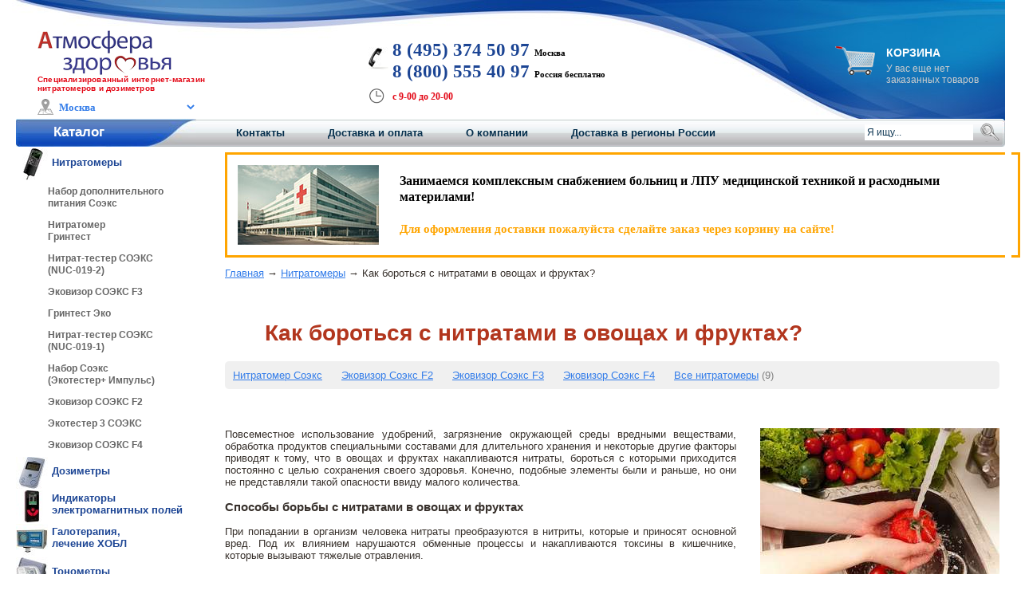

--- FILE ---
content_type: text/html; charset=cp1251
request_url: https://www.finehealth.ru/nitrati/borba/
body_size: 25937
content:
<!DOCTYPE HTML PUBLIC "-//W3C//DTD HTML 4.01 Transitional//EN" "http://www.w3.org/TR/html4/loose.dtd">
<html>
<head>
<title>Как бороться с нитратами в овощах, как бороться нитратами в фруктах, Борьба с нитратами в овощах и фруктах</title>
<meta name="description" content="Как бороться с нитратами в овощах, как бороться нитратами в фруктах, Борьба с нитратами в овощах и фруктах! Все нитратомеры, дозиметры, экотестеры в наличии на складе! Официальный дилер! Доставка по Москве от 3-х часов!">
<meta http-equiv="Content-Type" content="text/html; charset=windows-1251" >

	<link rel="canonical" href="https://www.finehealth.ru/nitrati/borba/">
	
	<!--KKLO-->
	<!-- Yandex.RTB -->
	<script>window.yaContextCb=window.yaContextCb||[]</script>
	<script src="https://yandex.ru/ads/system/context.js" async></script>
	
	
			<script async type="text/javascript" src="https://yastatic.net/jquery/3.1.1/jquery.min.js"></script>
	
	<style type="text/css">
		.div_img_lm_brands
		{
			display: inline-block; background: 
				url('/img/css_sprites/fh_sprite_lm_brands.png'					) no-repeat; overflow: hidden; text-indent: -9999px; text-align: left; 
			width: 110px; height: 35px; 
		}
		
		.div_img_lm_categories
		{
			display: inline-block; background: 
				url('/img/css_sprites/fh_sprite_lm_categories.png'					) no-repeat; overflow: hidden; text-indent: -9999px; text-align: left; 
			width: 40px; height: 40px; 
		}
	</style>

	
	<style type="text/css">
		body
{
	padding: 0px;
	margin: 0px;
}


.left_menu1
{
	font-size:20px;
	font-weight:bold;
	letter-spacing:normal;
	color:#FFFFFF;
	font-family:Verdana, Arial, Helvetica, sans-serif;
	font-size-adjust:none;
}

.left_menu2
{
	font-family:Verdana, Arial, Helvetica, sans-serif;
	font-size:13px;
	font-size-adjust:none;
	font-style:normal;
	font-variant:normal;
	font-weight:bold;
	display:inline;
	padding: 0px;
	margin: 0px;
	text-decoration:none;
	color:#1449B9;
}

.left_menu2_h
{
	display:inline;
	padding: 0px;
	margin: 0px;
}

.left_menu3
{
	font-family:Verdana, Arial, Helvetica, sans-serif;
	font-size:13px;
	font-size-adjust:none;
	font-style:normal;
	font-variant:normal;
	text-decoration:none;
	color:#000000;
}

.left_menu3_h
{
	font-weight:bold;
	display:inline;
	padding: 0px;
	margin: 0px;
}


.top_menu
{
	font-family:Verdana, Arial, Helvetica, sans-serif;
	font-size:small;
	font-size-adjust:none;
	font-style:normal;
	font-variant:normal;
	font-weight:bold;
	text-decoration:underline;
}

.tele
{
	font-family:Arial, Helvetica, sans-serif;
	display:inline;
	color:#FFFFFF;
	font-size:32px;
	font-weight:bold;
	font-style:italic;
}


.tele2
{
	font-family:Arial, Helvetica, sans-serif;
	display:inline;
	color:#FFFFFF;
	font-size:16px;
	font-weight:bold;
	font-style:italic;
}

.tele3
{
	font-family:Verdana, Arial, Helvetica, sans-serif;
	display:inline;
	text-decoration:underline;
/*	color:#FFFFFF;*/
	color:#90FF00;
	font-size:14px;
	font-weight:bold;
	font-style:italic;
}

.tel_href_class
{
	color:#1c4594; 
	font-family:Georgia;
	font-size:180%;
	font-weight:bold;
}


.tel_href_class:hover
{
	color:#1c4594; 
	font-family:Georgia;
	font-size:180%;
	font-weight:bold;
}


.order
{
	font-family:Georgia, "Times New Roman", Times, serif;
	display:inline;
	color:#FFFFFF;
	font-size:22px;
	font-weight:bold;
}

.order_top
{
	font-family:Verdana, Arial, Helvetica, sans-serif;
	display:inline;
	color:#FFFFFF;
	font-size:16px;
	font-weight:bold;
}


.plain_text
{
	font-family:Verdana, Arial, Helvetica, sans-serif;
	color:#37302B;
	font-size:13px;
	text-align:justify;

}

.plain_text_main
{
	font-family:Verdana, Arial, Helvetica, sans-serif;
	color:#37302B;
	font-size:13px;
	text-align:justify;

}

.plain_text_list
{
	font-family:Verdana, Arial, Helvetica, sans-serif;
	color:#37302B;
	font-size:13px;
	text-align:justify;

}


.plain_text_bold
{
	font-family:Verdana, Arial, Helvetica, sans-serif;
	color:#37302B;
	font-size:13px;
	text-align:justify;
	font-weight:bold;
}

.plain_text_table
{
	font-family:Verdana, Arial, Helvetica, sans-serif;
	color:#37302B;
	font-size:13px;
	text-align:justify;
}

.plain_text_table td
{
	padding:10px;
}

.product_name
{
	font-family:Verdana, Arial, Helvetica, sans-serif;
	padding:0px;
	margin:0px;
	font-size:20px;
}

h2
{
	color:#B2361E;		
}

.reply_header
{
	font-family:Verdana, Arial, Helvetica, sans-serif;
	padding:0px;
	margin:0px;
	color:#1449B9;
	font-size:20px;
	display:inline;
}

.price
{
	font-family:Verdana, Arial, Helvetica, sans-serif;
	font-weight:bold;
	color:#B2361E;
	font-size:18px;
}

.price_size20_red
{
	font-family:Verdana, Arial, Helvetica, sans-serif;
	font-weight:bold;
	color:#FF0000;
	font-size:20px;
}


.header_20
{
	font-family:Verdana, Arial, Helvetica, sans-serif;
	font-weight:bold;
	color:#B2361E;
	font-size:20px;
}

.header_20_dark
{
	font-family:Verdana, Arial, Helvetica, sans-serif;
	font-weight:bold;
	color:#37302B;
	font-size:20px;
}



.header_28
{
	color: #B2361E;
	font-family:Verdana, Arial, Helvetica, sans-serif;
	font-weight:bold;
	font-size:28px;
	padding-left:50px;
	padding-top:15px;
	text-align:left;
}



.header_18_dark
{
	font-family:Verdana, Arial, Helvetica, sans-serif;
	font-weight:bold;
	color:#37302B;
	font-size:18px;
}

.header_18_red
{
	font-family:Verdana, Arial, Helvetica, sans-serif;
	font-weight:bold;
	color:#B2361E;
	font-size:18px;
}

.header_18_blue
{
	font-family:Verdana, Arial, Helvetica, sans-serif;
	font-weight:bold;
	font-size:18px;
}

.header_22_red
{
	font-family:Verdana, Arial, Helvetica, sans-serif;
	font-weight:bold;
	color:#B2361E;
	font-size:22px;
}

.header_16_dark
{
	font-family:Verdana, Arial, Helvetica, sans-serif;
	font-weight:bold;
	color:#37302B;
	font-size:16px;
}

.header_16_red
{
	font-family:Verdana, Arial, Helvetica, sans-serif;
	font-weight:bold;
	color:#B2361E;
	font-size:16px;
}

.header_16_blue
{
	font-family:Verdana, Arial, Helvetica, sans-serif;
	font-weight:bold;
	font-size:16px;
}

.header_14_blue
{
	font-family:Verdana, Arial, Helvetica, sans-serif;
	font-weight:bold;
	font-size:14px;
}


.header_13
{
	font-family:Verdana, Arial, Helvetica, sans-serif;
	font-size:14px;
}

.order_button
{
	font-family:Verdana, Arial, Helvetica, sans-serif;
	font-size:small;
	text-decoration:none;
	font-weight:bold;
	font-size-adjust:none;
	font-style:normal;
	font-variant:normal;
}


.header_art
{
	font-family:Verdana, Arial, Helvetica, sans-serif;
	padding:0px;
	margin:0px;
	color:#37302B;
	font-size:18px;
}

.vertical1	{	background: url(/img/frame/vertical1.bmp) repeat-y;	}
.vertical2	{	background: url(/img/frame/vertical2.bmp) repeat-y;	}
.horizontal1{	background: url(/img/frame/horizontal1.bmp) repeat-x;	}
.horizontal2{	background: url(/img/frame/horizontal2.bmp) repeat-x;	}

.order_input
{
	font-family:Verdana, Arial, Helvetica, sans-serif;
	border:1px solid #DDDDDD; border-radius: 4px; -webkit-border-radius:4px; -moz-border-radius:4px; 
	padding:5px;
	color:#000000;
}

.order_input_bold
{
	font-family:Verdana, Arial, Helvetica, sans-serif;
	border:1px solid #1449B9; border-radius: 4px; -webkit-border-radius:4px; -moz-border-radius:4px; 
	padding:5px;
	color:#000000;
	font-weight:bold;
}


.order_text
{
	font-family:Verdana, Arial, Helvetica, sans-serif;
	color:#37302B;
	font-size:14px;
	font-weight:bold;
}

.table_header
{
	font-family:Verdana, Arial, Helvetica, sans-serif;
	font-weight:bold;
	font-size:16px;
}

.float_right
{
	display:inline;
	float:right;
}

.blue_descr
{
	font-family:Verdana, Arial, Helvetica, sans-serif;
	font-weight:bold;
	text-decoration:underline;
}

.plain_text li
{
	line-height: 20px;
}


.plain_text li li
{
	list-style-image: url(/img/li_dot_blue2.jpg);
	line-height: 20px;
}

.plain_text_main li
{
	list-style-image: url(/img/li_dot.jpg);
	line-height: 20px;
}


.plain_text_main li li
{
	list-style-image: url(/img/li_dot_2.jpg);
	line-height: 20px;
}

.plain_text_list li
{
	color:#37302B;
	list-style-image: url(/img/li_dot.jpg);
	line-height: 20px;
}

.plain_text_list li li
{
	color:#37302B;
	list-style-image: url(/img/li_dot2.jpg);
	line-height: 20px;
}

.div_tester
{
	display:block;
	background-color:#FFCC00;

	border: solid 3px #B2361E;
	padding: 10px;
	margin: 10px;
	font-size:14px;
	font-weight:bold;
}

.tester_red
{
	font-size:20px;
	color:#FF0000;
	font-weight:bold;
}

.tester_red_dark
{
	font-size:20px;
	color:#B2361E;
	font-weight:bold;
}

.color_red_bold
{
	color:#B2361E;
	font-weight:bold;
}

.font_16
{
	color:#B2361E;
}

.font_12_plain
{
	font-weight:normal;
	font-size:10px;
	display:block;
	padding-left: 20px;
	padding-right: 20px;
}

.td_delivery
{
/*	background: url(/img/act/map_m_c.gif) no-repeat;*/
	background: url(/img/act/map_m_c0.jpg) no-repeat;
}

.td_delivery2
{
/*	background: url(/img/act/map_m_c.gif) no-repeat;*/
	background: url(/img/act/map_m_c1.jpg) no-repeat;
}


#u_text ,#u_name{
width:400px !important;
}
#c_c{
width:90px !important;
}
#resp_tbl tr{
vertical-align:top;
}
#resp_tbl{
width:500px;

}
.resp_d{
font-size:80%;
}
#resp_ans{
width:500px;
pading:3px;
}

#est_tbl input{
margin-right:1px;
margin-left:10px;
}


.cat_comp_frame	{	background: url(/img/cat_frame.png) no-repeat;	}

		a
{
	font-family:Verdana, Arial, Helvetica, sans-serif;
	text-decoration:none;
}

a:hover
{
	font-family:Verdana, Arial, Helvetica, sans-serif;
	text-decoration:underline;
}


.catalog{
	font-family: Arial, Helvetica, sans-serif;
	margin:0px; padding:0px;
	height:27px;
	font-size:17px;
	color:#fff;
	font-weight:bold;
	padding:0px 0px 0px 47px;
	width:179px;
}

.main_table
{
	font-family: Arial, Helvetica, sans-serif;
}

#logoshop {
	font-size:12px;
	letter-spacing: 1.2px;
}

#slogan {
	color:#e30917;
	font-size:12px;
	font-family:Verdana, Arial, Helvetica, sans-serif;
	letter-spacing: 0.2px;
}

#logo {
	margin-left:29px;
	padding-top:35px;
	font-weight:bold;
	width:334px;
}


/* Корзина (начало) */
.basket {
	color:#FFFFFF;
	width:210px;
	margin-top:5px;
}

#basketname {
	font-size:14px;
	text-transform:uppercase;
	font-weight:bold;
}

#span_order {
	padding-top:5px;
	font-size:12px;
	color:#ccc;
}

#span_order span
{
	color:#FFFFFF;
	font-weight:bold;
}

#div_order_inner {
	width:130px;
	height:30px;
	background:url(/images/basketbutton.png) no-repeat;
	padding-top:4px;
	padding-left:11px;
	margin-left:35px;
}


#div_order a {
	font-size:11px;
	letter-spacing:1px;
	text-align:center;
	padding-top:4px;
	text-decoration:none;
	color:#fff;
}
/* Корзина (конец) */

/* Середина с телефонами (начало) */
#contacts {
	position:relative;
	top:15px;
	left:80px;
	color:#010101;
	font-weight:bold;
	width:550px;
	font-size:12px
}

#telpic {
	width:25px;
	height:28px;
	background:url(/images/telpic.jpg) no-repeat;
	position:absolute;
	left:-30px;
	top:10px;
}

#timepic {
	width:20px;
	height:20px;
	background:url(/img/icon_time_work.png) no-repeat;
	position:absolute;
	left:-1px;
	top:1px;
}

.tel {
/*	font-family:Georgia; */
	font-family:Verdana; 
	font-size:13px;
}

.tel span {
	color:#1c4594;
	font-size:170%;
}

.tel div {
	display:inline;
	font-size:11px;
}

.tel span {
	font-size:170%;
}


#time {
	letter-spacing: none;
	padding-top:7px;
	font-size:11px;
}

#time span {
	font-size: 12px;
	color:#e30917;
}
/* Середина с телефонами (конец) */



/* Верхнее меню (начало) */
#menutop{
	width:1240px;
	margin:0px 0px 0px 5px;
 	font-family: Arial, Helvetica, sans-serif;
}



#menunav {
	margin-left: 50px;
--	position:relative;
--	top:0px;
	font-size:13px;
}

#menunav  a {
	color:#052f4d;
	font-weight:bold;
	padding-right:50px;
}

#menunav  a:hover {
	color: #E30917;
}

.search{
	padding-top:4px;
	height:27px;
	display:inline;
}

.search input{
	border:none;
	padding:3px;
	font-size:12px;
	color:#0c3552;
	float:left
}
#usersearch{ width:130px }
.submitsearch{
	background:none;
	background-image:url(/images/searchicon.png);
	width:24px;
	height:24px;
	padding:0px;
	position:relative;
	margin-left:5px
}
/* Верхнее меню (конец) */


/* Моя попытка (нач) */

#txt {
      text-align: left;
      vertical-align: middle;
      height: 35px;
      line-height: 35px;
      position: relative; left: 5px;
	    }
	    
#txt_br {
         text-align: left;
         height: 35px;
         line-height: 15px;
         position: relative; left: 5px; top: 2px;
         }
         

         
#txt_podcat_br {
                padding: 0 0 0 13px;
                line-height: 15px;
                vertical-align: midlle;
                }
                
#txt_podcat {
             padding: 0 0 0 13px;
             line-height: 25px;
             vertical-align: middle;
             }
                          
#txt_products_br {
                  padding: 5 0 0 10px;
                  line-height: 15px;
                  vertical-align: middle;
                  }
                
#txt_products_br2 {
                  padding-left: 10px;
                  line-height: 15px;
                  vertical-align: middle;
                  }
                  
#txt_podcat2 {
              padding-left: 10px;
              line-height: 15px;
              vertical-align: middle;
              }
                  	  
.txt1 {
	    position: relative; bottom: 17px; left: 47px;
		}
		
.txt3 {
	   padding-left: 7px;
	   position: relative; bottom: 25px; left: 37px;
	   }
	   
.left_menu a:hover {
	                border:1px solid #bdbcbd;
   	                border-radius: 10px;
	                -webkit-border-radius: 10px;
	                -moz-border-radius: 10px;
	                display:block;
                    }


.left_menu a {
	          border:1px solid #ffffff;
              border-radius: 10px;
              -webkit-border-radius: 10px;
              -moz-border-radius: 10px;
 	          display:block;
              }
              
.left3_br a
           {
            padding: 2 0 0 5px;
            }
.left1 a {
          padding: 1 0 0 4px;
          }




		  

.left9 {
	    position: relative; bottom: 0px;
		}
		
.left9 a {
	     padding: 3px;
		 }
		  
.left7 {
	    position: relative; bottom: 0px;
        }
		
.left7 a {
	      padding: 3px;
		  }
		  
.left8 {
	    position: relative; bottom: 0px;
		}
		
.left8 a {
	      padding: 3px;
		  }
		 	
.left2 {
	    position: relative; bottom: 0px;
		}
		  
.left3 {
	    position: relative; bottom: 0px;
		}
  
.left3 a {
	        padding-left: 5px;
		      padding-top: 5px;
		     }
		  
.left4 {
	    position: relative; bottom: 0px;
		}
				
.left4 a {
	      padding-left: 10px;
		  padding-top: 5px;
	      }
			   
.left5 a {
	      padding-left: 5px;
		  padding-top: 5px;
		  }
		  
.left6 a {
	      padding: 10 0 0 5px;
		  }
		  
.left12 a {
	       padding: 1 0 1 5px;
           }
		   
.left13 a {
	       padding: 1 0 1 5px;
           }

				
/* Моя попытка (кон) */


/* Правая колонка (начало) */
.rightsidebar { font-family: Arial, Helvetica, sans-serif;}
.rightmenu{ background:url(/images/rightmenu.jpg) no-repeat bottom left; min-height:77px; }
.adress_map{ font-size:10px; color:#1b3f61; font-weight:bold; text-align:left; margin:5px 20px 0px 0px;  }
.adress_map span{ color:#484848; font-size:11px; }
.localiz{ margin-top:10px }

.rightsidebar .payment{ background:url(/images/payment.jpg) no-repeat; height:77px; width:170px; margin-top:10px; font-size:14px; text-align:center; padding:1px 0px 0px 0px; color:#484848;font-weight:bold; text-align:center;}
.rightsidebar .dostavkaplus{ background:url(/images/dostavkaplus.jpg) no-repeat; height:117px; width:170px; text-align:center; padding:5px 0px 0px 0px; color:#ff0101; font-weight:bold; font-size:14px; }

.rightsidebar .dostavkaplus span {padding-top:10px;}
.rightsidebar .map{ background:url(/images/map3.jpg) no-repeat; height:100px; width:139px; text-align:center; color:#2c2829; margin-left:15px }
.rightsidebar .reviews{ text-align:center; padding:10px 0px 15px 0px;}
.rightsidebar .reviews a{ font-size:10px; color:#545454; margin-left:60px; display:block }
.rightsidebar .reviews  h4{font-size:14px; margin:0px; padding:0px; padding-bottom: 10px;}


.causes{ font-size: 12px; padding: 0px 10px 5px 0px }
.causes h4 { color:#ff0000; font-size:14px; text-align:right; display:block; margin: 10px 0px; padding-top: 10px;}
.causes b { color: #000; font-weight:700 }
.causes span { color:#e30917; }

.causes ul li { text-indent:10px; margin-bottom:15px; padding-top:4px; padding-left:13px; color:#484848; background-position:3px 0px; min-height:17px; outline: 0; margin-left:0px;}
.causes ul {margin: 0; padding: 0; border: 0; outline: 0; list-style: none;}
/* Правая колонка (конец) */



/* Нижняя  часть сайта */
.footer{ border-top:1px #5b5b5b solid; margin:5px 10px; padding-top:5px; height:55px; font-family: Arial, Helvetica, sans-serif; }
.footer .copyright{ font-size:11px; float:left }
.footer .copyright a {color: #24509B;}
.footer .rightpart{ width: 800px; float:right; text-align:right; font-size:10px; color:#c9c9c9; }
.footer .rightpart a{color:#c9c9c9; text-decoration: none;}
.footer .rightpart span{ color:#707070; }
.footer .rightpart span a{ color:#707070; text-decoration: none;}

/* No padding, no margin*/
.no_pm
{
	padding:0px; margin: 0px;
}


/* Для кнопики "Заказать" (начало) */
.btn {
	text-decoration: none;
	color: #FFFFFF;

	/* Rapax Tahoma меняю на Verdana - для общей совместимости */
	font-family: Verdana,"Helvetica Neue", Helvetica, Arial, sans-serif;
	text-transform: uppercase;
	display: block;
	background-image: url(/img/button.png);
	background-repeat: no-repeat;
	font-size: 20px;
	font-weight: bold;
	width: 201px;
	position: relative;
	padding: 16px 0 20px;
	text-indent: 22px;
}
.darkblue {
	background-position: 0 -79px;
}
.darkcean {
	background-position: 0 -158px;
}
.darkred {
	background-position: 0 0;
}
.icon {
	display: block;
	width: 34px;
	height: 44px;
	position: absolute;
	bottom: 10px;
	right: 15px;
	z-index: 100;
	background-image: url(/img/icons.png);
	background-repeat: no-repeat;
}


.btn_one_icon {
	text-decoration: none;
	color: #FFFFFF;

	/* Rapax Tahoma меняю на Verdana - для общей совместимости */
	font-family: Verdana,"Helvetica Neue", Helvetica, Arial, sans-serif;
	text-transform: uppercase;
	display: block;
	background-image: url(/img/order.png);
	background-repeat: no-repeat;
	font-size: 20px;
	font-weight: bold;
	width: 190px;
	position: relative;
	padding: 16px 0 20px 20px;
	text-indent: 22px;
}

.btn_small_icon {
	text-decoration: none;
	color: #FFFFFF;

	/* Rapax Tahoma меняю на Verdana - для общей совместимости */
	font-family: Verdana, Helvetica, Arial, sans-serif;
	text-transform: uppercase;
	display: block;
	background-image: url(/img/order_small.jpg);
	background-repeat: no-repeat;
	font-size: 14px;
	font-weight: bold;
	width: 120px;
	position: relative;
	padding: 7px 0px 14px 0px;
	text-indent: 0px;
}

/* Для кнопики "Заказать" (конец) */


.btn2 {
	text-decoration: none;
	color: #FFFFFF;

	/* Rapax Tahoma меняю на Verdana - для общей совместимости */
	font-family: Verdana,"Helvetica Neue", Helvetica, Arial, sans-serif;
	text-transform: uppercase;
	display: block;
	background-image: url(/img/button.png);
	background-repeat: no-repeat;
	font-size: 14px;
	font-weight: bold;
	text-align:center;
	width: 201px;
	position: relative;
	padding: 20px 0 20px;

}


.request_1click
{
	font-family: Verdana,"Helvetica Neue", Helvetica, Arial, sans-serif;
	color: #FF0000;
	font-size: 14px;
	text-decoration:underline;
}


.header_20_blue
{
	font-family:Verdana, Arial, Helvetica, sans-serif;
	font-weight:bold;
	font-size:20px;
}

.plain_text_new_deliver_message
{
	font-family:Verdana, Arial, Helvetica, sans-serif;
	font-size:13px;
	text-align:justify;

}

.sertificat_css
{ 
	font-family: Verdana, Arial, Helvetica, sans-serif;
	text-align:center; 
	padding:5px 0px 0px 0px; 
	color:#B2361E;
	font-weight:bold; 
	font-size:18px;
}


.tech_char1 strong
{
	font-size: 14px;
}

.img_thumbnail{ border:1px #c0c0c0 solid;}
		a
{
	color:#347DE9;
}


.topmenubg{
	background:url(/images/menufiller.jpg) repeat-x top;
}

.catalog{
	background:url(/images/menu1.jpg) no-repeat left top;
}


.left21 {
	color:#1c4594;
          }

.tel span {
	color:#1c4594;
}

.right21 
	{
	color:#1c4594;
	}
	
.left22 
	{
	color:#1c4594;
	}
	

.causes ul li { background:url(/images/znak.jpg) no-repeat top left; }

.footer .copyright{ color:#24509b;}

.product_name
{
	color:#1449B9;
}

.top_menu
{
	color:#437DE9;
}

.header_13
{
	color:#1449B9; 
}

.header_14_blue
{
	color:#1449B9;
}

.header_16_blue
{
	color:#1449B9;
}

.header_18_blue
{
	color:#1449B9;
}

.header_20_blue
{
	color:#1449B9;
}

.table_header
{
	color:#1449B9;
}

.order_button
{
	color:#437DE9;
}

.header_28
{
	color:#B2361E;
	font-family:Verdana, Arial, Helvetica, sans-serif;
	font-weight:bold;
	font-size:28px;
	padding-left:50px;
	padding-top:15px;
	text-align:left;
}

.about_company_detail
{
	color:#437DE9;
}

.blue_descr
{
	color:#1449B9;
}

.plain_text_new_deliver_message
{
color:#1449B9; 
}

#logoshop
{
	color:#083172;
}

.plain_text li
{
	list-style-image: url(/img/li_dot_blue.jpg);
}

.plain_text_mail li
{
	list-style-image: url(/img/li_dot_blue.jpg);
}

.text_punctir
	{
    border-bottom: 1px dashed #347DE9; /* Добавляем свою линию */ 
  	text-decoration:none;
   }

.text_punctir:hover {
    color: #f00000; /* Цвет ссылки при наведении на нее курсора */
   	text-decoration:none;
   }
   	</style>


	<script type="text/javascript">
	function onfocus_input(Form_text, id){
		if (document.getElementById(id).value==Form_text){
		document.getElementById(id).value='';
		}
	}

	function onblur_input(Form_text, id){
		if (document.getElementById(id).value==''){
		document.getElementById(id).value=Form_text
		}
	}

		</script>


	<!-- Счетчики (начало) -->
	
					<!-- Yandex.Metrika counter -->
			<script type="text/javascript">
			var yaParams = {};
				(function (d, w, c) {
					(w[c] = w[c] || []).push(function() {
						try {
			
					
					 w.yaCounter51390937 = new Ya.Metrika({
								id:51390937,
								clickmap:true,
								trackLinks:true,
								accurateTrackBounce:true
																, params: {page_type: ''}||{}	
							});
			
					
					 w.yaCounter114334 = new Ya.Metrika({
								id:114334,
								clickmap:true,
								trackLinks:true,
								accurateTrackBounce:true
																, params: {page_type: ''}||{}	
							});
			
					
					 w.yaCounter39968425 = new Ya.Metrika({
								id:39968425,
								clickmap:true,
								trackLinks:true,
								accurateTrackBounce:true
																, params: {page_type: ''}||{}	
							});
			
					
					 w.yaCounter35121355 = new Ya.Metrika({
								id:35121355,
								clickmap:true,
								trackLinks:true,
								accurateTrackBounce:true
																, params: {page_type: ''}||{}	
							});
								   
						} catch(e) { }
					});

					var n = d.getElementsByTagName("script")[0],
						s = d.createElement("script"),
						f = function () { n.parentNode.insertBefore(s, n); };
					s.type = "text/javascript";
					s.async = true;
					s.src = "https://mc.yandex.ru/metrika/watch.js";

					if (w.opera == "[object Opera]") {
						d.addEventListener("DOMContentLoaded", f, false);
					} else { f(); }
				})(document, window, "yandex_metrika_callbacks");
			</script>
			<noscript><div>
						<img src="https://mc.yandex.ru/watch/51390937" style="position:absolute; left:-9999px;" alt="" />
						<img src="https://mc.yandex.ru/watch/114334" style="position:absolute; left:-9999px;" alt="" />
						<img src="https://mc.yandex.ru/watch/39968425" style="position:absolute; left:-9999px;" alt="" />
						<img src="https://mc.yandex.ru/watch/35121355" style="position:absolute; left:-9999px;" alt="" />
						</div></noscript>
			<!-- /Yandex.Metrika counter -->

			<script type="text/javascript">
			function Metrika_reachGoal_TargetBasket_2(site_name,type_basket,
														var_node_parent_id,var_node_parent_name,node_id,
														node_name,
														city,
														current_node_id,
														price){	

						var DateToday = new Date;
						var MonthToday = DateToday.getMonth()+1;
						var DayToday = DateToday.getDate();
						var YearToday = DateToday.getFullYear();
						var HoursToday = DateToday.getHours();
						var MinutesToday = DateToday.getMinutes();

						var DateTodayFormat = DayToday + "/" + MonthToday + "/" + YearToday + " " + HoursToday + ":" + MinutesToday; 
						var yaParamOrder_TargetBasket= {
								order_id: var_node_parent_id + " : " + var_node_parent_name + " : " + node_name + " : " + DateTodayFormat,
								order_price: price,
								currency: "RUR",
								exchange_rate: 1,
								goods:	[{
											id: "1", 
											name: node_name, 
											price: price,
											quantity: 1    }] 	};


					/*	*/
							yaCounter51390937.reachGoal("TARGET_ADD_TOVAR",yaParamOrder_TargetBasket);
					/*	*/
							yaCounter114334.reachGoal("TARGET_ADD_TOVAR",yaParamOrder_TargetBasket);
					/*	*/
							yaCounter39968425.reachGoal("TARGET_ADD_TOVAR",yaParamOrder_TargetBasket);
					/*	*/
							yaCounter35121355.reachGoal("TARGET_ADD_TOVAR",yaParamOrder_TargetBasket);
					/*		*/

								$.ajax({
									type: "POST",
									url: "/server_add_to_live_orders_ajax.php",
									async: true,
									data: {	"type" : "Metrika_reachGoal_TargetBasket",
											"type_basket" : type_basket, 
											"site_name" : site_name,
											"var_node_parent_id" : var_node_parent_id, 
											"var_node_parent_name" : var_node_parent_name,
											"node_id" : node_id,
											"node_name" : node_name,
											"city" : city,
											"current_node_id" : current_node_id,
											"price" : price},
										dataType: "html",
										success: function (data) {
									},

			//	Потом раскомментить и отладить
			//						error: function(jqXHR, textStatus, errorThrown){
			//							alert ("error with sending data: "+ textStatus + ".        status=" + jqXHR.status);
			//						}     
								}); 

						return true; 
						}
			</script>


							<!-- Счетчик Гугл FH -->
				<script>
				  (function(i,s,o,g,r,a,m){i['GoogleAnalyticsObject']=r;i[r]=i[r]||function(){
				  (i[r].q=i[r].q||[]).push(arguments)},i[r].l=1*new Date();a=s.createElement(o),
				  m=s.getElementsByTagName(o)[0];a.async=1;a.src=g;m.parentNode.insertBefore(a,m)
				  })(window,document,'script','https://www.google-analytics.com/analytics.js','ga');

				  ga('create', 'UA-46734448-1', 'auto');
				  ga('send', 'pageview');

				</script>
						
			
			<!-- Счетчики (конец) -->

	
	
	</head>
	<body style="margin:0pх; padding:0px;">
		


	
	
	<table cellpadding="0" cellspacing="0" border="0" width="100px" align="center" style="margin:0pх; padding:0px;">
	
	
	<tr>
		
		<td valign="top">
			<style type="text/css">
				#scrollup {
					position: fixed; /* фиксированная позиция */
					opacity: 0.8; /* прозрачность */
					padding: 15px 10px 10px; /* отступы */
					background: #aaa;
					border-radius: 5px; /* скругление углов */
					-webkit-border-radius: 5px;
					-moz-border-radius: 5px;
					left: 10px; /* отступ слева */
					top: 10px; /* отступ снизу */
					display: none; /* спрятать блок */
					cursor: pointer;
				}	
			</style>

			<script type="text/javascript">
				window.onload = function() 
				{ // после загрузки страницы

					var scrollUp = document.getElementById('scrollup'); // найти элемент

					scrollUp.onmouseover = function() { // добавить прозрачность
					scrollUp.style.opacity=0.3;
					scrollUp.style.filter  = 'alpha(opacity=30)';
					};

					scrollUp.onmouseout = function() { //убрать прозрачность
					scrollUp.style.opacity = 0.5;
					scrollUp.style.filter  = 'alpha(opacity=50)';
					};

					scrollUp.onclick = function() { //обработка клика
					window.scrollTo(0,0);
					};

					// show button

					window.onscroll = function () { // при скролле показывать и прятать блок
						if ( window.pageYOffset > 0 ) {
							scrollUp.style.display = 'block';
						} else {
							scrollUp.style.display = 'none';
							}
						};
						
					setTimeout("do_call();", 7000);
						
				};
				
				
			</script>		
			<div id="scrollup"><img alt="Прокрутить вверх" src="/img/toplink2.gif">&nbsp;Наверх</div>
		</td>
	
		<td width="3px" ><img src="/img/spacer.gif" width="3px" height="1px"></td>
		<td style="background-color:#FFFFFF;">

			
			<table cellpadding="0" cellspacing="0" border="0" width="1235px" align="center">
			<tr style="background-image:url(/img/header.jpg);background-repeat:no-repeat;" height="144px">
				<td colspan="3" valign="top">
					<table style="width:100%" border="0" class="main_table">
					<tr>
						<td width="400px" valign="top">
						
							<div id="logo" style="padding-top:35px;">
																			<a href="/"><img src="/img/logo/FH-atm2.jpg" border="0"></a>
									
									
										
									
								<div id="slogan" style="font-size:10px; font-weight:600;">
																			Специализированный интернет-магазин<br>нитратомеров и дозиметров																	</div>

								<div style="font-size:12px; color:#808080; padding-top:0px; width:355px;"> 
								
																	<table border=0 cellpadding=0 cellspacing=0 width=355px height="30px">
									<tr>
										<td valign="bottom" style="padding-bottom:2px; padding-right:0px;">
											<img src="/img/icon_adress3.png" border=0 height="20px">
										</td>
										<td valign="bottom" style="padding-bottom:3px;" width="95%" align="left">
											<select name=city_choose id=SelectCity
		style='font-family:Verdana; font-weight:bold; font-size:13px; color:#347DE9; border:0; cursor:hand; background-color: #FFFFFF; width:180px; cursor: pointer; 
			
	background-image: url("data:image/svg+xml,%3Csvg xmlns='http://www.w3.org/2000/svg' width='8' height='8' viewBox='0 0 8 8'%3E%3Cpath fill='%23000' fill-rule='evenodd' class='cls-1' d='M8,0L4.141,6.993,0.012,0.156Z'/%3E%3C/svg%3E%0A");
		background-repeat: no-repeat;	
			
			-webkit-appearance: none;
			-moz-appearance: none;
			-ms-appearance: none;
			appearance: none !important;'
			
			onchange='window.open(this.value, "_parent");'
			
			onmouseover='document.getElementById("SelectCity").style.color="red";';
			onmouseout='document.getElementById("SelectCity").style.color="#347DE9";';
			
			title='Москва'><option value='?city=moscow&city_from=moscow' 
			style=' font-weight:bold; color:black;'   selected="selected" 
			>&nbsp;Москва</option><option value='?city=spb&city_from=moscow' 
			style='font-weight:bold; font-family:Verdana; color:black; '  
			>&nbsp;Санкт-Петербург</option><option value='?city=abakan&city_from=moscow' 
			style=' color:#45433b;'    >&nbsp;Абакан</option><option value='?city=adler&city_from=moscow' 
			style=' color:#45433b;'    >&nbsp;Адлер</option><option value='?city=almetevsk&city_from=moscow' 
			style=' color:#45433b;'    >&nbsp;Альметьевск</option><option value='?city=angarsk&city_from=moscow' 
			style=' color:#45433b;'    >&nbsp;Ангарск</option><option value='?city=apatity&city_from=moscow' 
			style=' color:#45433b;'    >&nbsp;Апатиты</option><option value='?city=arzamas&city_from=moscow' 
			style=' color:#45433b;'    >&nbsp;Арзамас</option><option value='?city=armavir&city_from=moscow' 
			style=' color:#45433b;'    >&nbsp;Армавир</option><option value='?city=arhangelsk&city_from=moscow' 
			style=' color:#45433b;'    >&nbsp;Архангельск</option><option value='?city=asbest&city_from=moscow' 
			style=' color:#45433b;'    >&nbsp;Асбест</option><option value='?city=astrahan&city_from=moscow' 
			style=' color:#45433b;'    >&nbsp;Астрахань</option><option value='?city=achinsk&city_from=moscow' 
			style=' color:#45433b;'    >&nbsp;Ачинск</option><option value='?city=balakovo&city_from=moscow' 
			style=' color:#45433b;'    >&nbsp;Балаково</option><option value='?city=balashiha&city_from=moscow' 
			style=' color:#45433b;'    >&nbsp;Балашиха</option><option value='?city=barnaul&city_from=moscow' 
			style=' color:#45433b;'    >&nbsp;Барнаул</option><option value='?city=belgorod&city_from=moscow' 
			style=' color:#45433b;'    >&nbsp;Белгород</option><option value='?city=beloretsk&city_from=moscow' 
			style=' color:#45433b;'    >&nbsp;Белорецк</option><option value='?city=berdsk&city_from=moscow' 
			style=' color:#45433b;'    >&nbsp;Бердск</option><option value='?city=berezniki&city_from=moscow' 
			style=' color:#45433b;'    >&nbsp;Березники</option><option value='?city=biysk&city_from=moscow' 
			style=' color:#45433b;'    >&nbsp;Бийск</option><option value='?city=birobidjan&city_from=moscow' 
			style=' color:#45433b;'    >&nbsp;Биробиджан</option><option value='?city=blagoveschensk&city_from=moscow' 
			style=' color:#45433b;'    >&nbsp;Благовещенск</option><option value='?city=borisoglebsk&city_from=moscow' 
			style=' color:#45433b;'    >&nbsp;Борисоглебск</option><option value='?city=borovichi&city_from=moscow' 
			style=' color:#45433b;'    >&nbsp;Боровичи</option><option value='?city=bratsk&city_from=moscow' 
			style=' color:#45433b;'    >&nbsp;Братск</option><option value='?city=bryansk&city_from=moscow' 
			style=' color:#45433b;'    >&nbsp;Брянск</option><option value='?city=buzuluk&city_from=moscow' 
			style=' color:#45433b;'    >&nbsp;Бузулук</option><option value='?city=velikie-luki&city_from=moscow' 
			style=' color:#45433b;'    >&nbsp;Великие Луки</option><option value='?city=novgorod&city_from=moscow' 
			style=' color:#45433b;'    >&nbsp;Великий Новгород</option><option value='?city=vidnoe&city_from=moscow' 
			style=' color:#45433b;'    >&nbsp;Видное</option><option value='?city=vladivostok&city_from=moscow' 
			style=' color:#45433b;'    >&nbsp;Владивосток</option><option value='?city=vladikavkaz&city_from=moscow' 
			style=' color:#45433b;'    >&nbsp;Владикавказ</option><option value='?city=vladimir&city_from=moscow' 
			style=' color:#45433b;'    >&nbsp;Владимир</option><option value='?city=volgograd&city_from=moscow' 
			style=' color:#45433b;'    >&nbsp;Волгоград</option><option value='?city=volgodonsk&city_from=moscow' 
			style=' color:#45433b;'    >&nbsp;Волгодонск</option><option value='?city=volzhskiy&city_from=moscow' 
			style=' color:#45433b;'    >&nbsp;Волжский</option><option value='?city=vologda&city_from=moscow' 
			style=' color:#45433b;'    >&nbsp;Вологда</option><option value='?city=vorkuta&city_from=moscow' 
			style=' color:#45433b;'    >&nbsp;Воркута</option><option value='?city=voronezh&city_from=moscow' 
			style=' color:#45433b;'    >&nbsp;Воронеж</option><option value='?city=voskresensk&city_from=moscow' 
			style=' color:#45433b;'    >&nbsp;Воскресенск</option><option value='?city=votkinsk&city_from=moscow' 
			style=' color:#45433b;'    >&nbsp;Воткинск</option><option value='?city=vsevolojsk&city_from=moscow' 
			style=' color:#45433b;'    >&nbsp;Всеволожск</option><option value='?city=vyborg&city_from=moscow' 
			style=' color:#45433b;'    >&nbsp;Выборг</option><option value='?city=gatchina&city_from=moscow' 
			style=' color:#45433b;'    >&nbsp;Гатчина</option><option value='?city=glazov&city_from=moscow' 
			style=' color:#45433b;'    >&nbsp;Глазов</option><option value='?city=gorno-altaysk&city_from=moscow' 
			style=' color:#45433b;'    >&nbsp;Горно-Алтайск</option><option value='?city=grozniy&city_from=moscow' 
			style=' color:#45433b;'    >&nbsp;Грозный</option><option value='?city=dzerzhinsk&city_from=moscow' 
			style=' color:#45433b;'    >&nbsp;Дзержинск</option><option value='?city=dimitrovgrad&city_from=moscow' 
			style=' color:#45433b;'    >&nbsp;Димитровград</option><option value='?city=dmitrov&city_from=moscow' 
			style=' color:#45433b;'    >&nbsp;Дмитров</option><option value='?city=dolgoprudniy&city_from=moscow' 
			style=' color:#45433b;'    >&nbsp;Долгопрудный</option><option value='?city=domodedovo&city_from=moscow' 
			style=' color:#45433b;'    >&nbsp;Домодедово</option><option value='?city=dubna&city_from=moscow' 
			style=' color:#45433b;'    >&nbsp;Дубна</option><option value='?city=evpatoriya&city_from=moscow' 
			style=' color:#45433b;'    >&nbsp;Евпатория</option><option value='?city=egorevsk&city_from=moscow' 
			style=' color:#45433b;'    >&nbsp;Егорьевск</option><option value='?city=eysk&city_from=moscow' 
			style=' color:#45433b;'    >&nbsp;Ейск</option><option value='?city=ekaterinburg&city_from=moscow' 
			style=' color:#45433b;'    >&nbsp;Екатеринбург</option><option value='?city=elets&city_from=moscow' 
			style=' color:#45433b;'    >&nbsp;Елец</option><option value='?city=zheleznodorozhnyy&city_from=moscow' 
			style=' color:#45433b;'    >&nbsp;Железнодорожный</option><option value='?city=jukovskiy&city_from=moscow' 
			style=' color:#45433b;'    >&nbsp;Жуковский</option><option value='?city=zelenograd&city_from=moscow' 
			style=' color:#45433b;'    >&nbsp;Зеленоград</option><option value='?city=zlatoust&city_from=moscow' 
			style=' color:#45433b;'    >&nbsp;Златоуст</option><option value='?city=ivanovo&city_from=moscow' 
			style=' color:#45433b;'    >&nbsp;Иваново</option><option value='?city=ivanteevka&city_from=moscow' 
			style=' color:#45433b;'    >&nbsp;Ивантеевка</option><option value='?city=izhevsk&city_from=moscow' 
			style=' color:#45433b;'    >&nbsp;Ижевск</option><option value='?city=irkutsk&city_from=moscow' 
			style=' color:#45433b;'    >&nbsp;Иркутск</option><option value='?city=yoshkar-ola&city_from=moscow' 
			style=' color:#45433b;'    >&nbsp;Йошкар-Ола</option><option value='?city=kazan&city_from=moscow' 
			style=' color:#45433b;'    >&nbsp;Казань</option><option value='?city=kaliningrad&city_from=moscow' 
			style=' color:#45433b;'    >&nbsp;Калининград</option><option value='?city=kaluga&city_from=moscow' 
			style=' color:#45433b;'    >&nbsp;Калуга</option><option value='?city=kamensk-uralskiy&city_from=moscow' 
			style=' color:#45433b;'    >&nbsp;Каменск-Уральский</option><option value='?city=kamensk-shahtinskiy&city_from=moscow' 
			style=' color:#45433b;'    >&nbsp;Каменск-Шахтинский</option><option value='?city=kamishin&city_from=moscow' 
			style=' color:#45433b;'    >&nbsp;Камышин</option><option value='?city=kemerovo&city_from=moscow' 
			style=' color:#45433b;'    >&nbsp;Кемерово</option><option value='?city=kerch&city_from=moscow' 
			style=' color:#45433b;'    >&nbsp;Керчь</option><option value='?city=kirov&city_from=moscow' 
			style=' color:#45433b;'    >&nbsp;Киров</option><option value='?city=kirovo-chepetsk&city_from=moscow' 
			style=' color:#45433b;'    >&nbsp;Кирово-Чепецк</option><option value='?city=kislovodsk&city_from=moscow' 
			style=' color:#45433b;'    >&nbsp;Кисловодск</option><option value='?city=klimovsk&city_from=moscow' 
			style=' color:#45433b;'    >&nbsp;Климовск</option><option value='?city=klin&city_from=moscow' 
			style=' color:#45433b;'    >&nbsp;Клин</option><option value='?city=klinci&city_from=moscow' 
			style=' color:#45433b;'    >&nbsp;Клинцы</option><option value='?city=kovrov&city_from=moscow' 
			style=' color:#45433b;'    >&nbsp;Ковров</option><option value='?city=kolomna&city_from=moscow' 
			style=' color:#45433b;'    >&nbsp;Коломна</option><option value='?city=kolpino&city_from=moscow' 
			style=' color:#45433b;'    >&nbsp;Колпино</option><option value='?city=komsomolsk-na-amure&city_from=moscow' 
			style=' color:#45433b;'    >&nbsp;Комсомольск-на-Амуре</option><option value='?city=korolev&city_from=moscow' 
			style=' color:#45433b;'    >&nbsp;Королёв</option><option value='?city=kostroma&city_from=moscow' 
			style=' color:#45433b;'    >&nbsp;Кострома</option><option value='?city=kotlas&city_from=moscow' 
			style=' color:#45433b;'    >&nbsp;Котлас</option><option value='?city=krasnogorsk&city_from=moscow' 
			style=' color:#45433b;'    >&nbsp;Красногорск</option><option value='?city=krasnodar&city_from=moscow' 
			style=' color:#45433b;'    >&nbsp;Краснодар</option><option value='?city=krasnokamsk&city_from=moscow' 
			style=' color:#45433b;'    >&nbsp;Краснокамск</option><option value='?city=krasnoyarsk&city_from=moscow' 
			style=' color:#45433b;'    >&nbsp;Красноярск</option><option value='?city=kuznetsk&city_from=moscow' 
			style=' color:#45433b;'    >&nbsp;Кузнецк</option><option value='?city=kurgan&city_from=moscow' 
			style=' color:#45433b;'    >&nbsp;Курган</option><option value='?city=kursk&city_from=moscow' 
			style=' color:#45433b;'    >&nbsp;Курск</option><option value='?city=kyzyl&city_from=moscow' 
			style=' color:#45433b;'    >&nbsp;Кызыл</option><option value='?city=leninsk-kuznetskiy&city_from=moscow' 
			style=' color:#45433b;'    >&nbsp;Ленинск-Кузнецкий</option><option value='?city=livni&city_from=moscow' 
			style=' color:#45433b;'    >&nbsp;Ливны</option><option value='?city=lipetck&city_from=moscow' 
			style=' color:#45433b;'    >&nbsp;Липецк</option><option value='?city=lobnya&city_from=moscow' 
			style=' color:#45433b;'    >&nbsp;Лобня</option><option value='?city=lytkarino&city_from=moscow' 
			style=' color:#45433b;'    >&nbsp;Лыткарино</option><option value='?city=lubertsy&city_from=moscow' 
			style=' color:#45433b;'    >&nbsp;Люберцы</option><option value='?city=magadan&city_from=moscow' 
			style=' color:#45433b;'    >&nbsp;Магадан</option><option value='?city=magas&city_from=moscow' 
			style=' color:#45433b;'    >&nbsp;Магас</option><option value='?city=magnitogorsk&city_from=moscow' 
			style=' color:#45433b;'    >&nbsp;Магнитогорск</option><option value='?city=maykop&city_from=moscow' 
			style=' color:#45433b;'    >&nbsp;Майкоп</option><option value='?city=mahachkala&city_from=moscow' 
			style=' color:#45433b;'    >&nbsp;Махачкала</option><option value='?city=miass&city_from=moscow' 
			style=' color:#45433b;'    >&nbsp;Миасс</option><option value='?city=michurinsk&city_from=moscow' 
			style=' color:#45433b;'    >&nbsp;Мичуринск</option><option value='?city=moscow&city_from=moscow' 
					style='color:#45433b;'>&nbsp;Москва</option><option value='?city=murmansk&city_from=moscow' 
			style=' color:#45433b;'    >&nbsp;Мурманск</option><option value='?city=murom&city_from=moscow' 
			style=' color:#45433b;'    >&nbsp;Муром</option><option value='?city=mytischi&city_from=moscow' 
			style=' color:#45433b;'    >&nbsp;Мытищи</option><option value='?city=nab-chelny&city_from=moscow' 
			style=' color:#45433b;'    >&nbsp;Набережные Челны</option><option value='?city=nalchik&city_from=moscow' 
			style=' color:#45433b;'    >&nbsp;Нальчик</option><option value='?city=naro-fominsk&city_from=moscow' 
			style=' color:#45433b;'    >&nbsp;Наро-Фоминск</option><option value='?city=nahodka&city_from=moscow' 
			style=' color:#45433b;'    >&nbsp;Находка</option><option value='?city=nevinomyssk&city_from=moscow' 
			style=' color:#45433b;'    >&nbsp;Невинномысск</option><option value='?city=nerungri&city_from=moscow' 
			style=' color:#45433b;'    >&nbsp;Нерюнгри</option><option value='?city=neftekamsk&city_from=moscow' 
			style=' color:#45433b;'    >&nbsp;Нефтекамск</option><option value='?city=nefteyugansk&city_from=moscow' 
			style=' color:#45433b;'    >&nbsp;Нефтеюганск</option><option value='?city=nizhnevartovsk&city_from=moscow' 
			style=' color:#45433b;'    >&nbsp;Нижневартовск</option><option value='?city=nizhnekamsk&city_from=moscow' 
			style=' color:#45433b;'    >&nbsp;Нижнекамск</option><option value='?city=nn&city_from=moscow' 
			style=' color:#45433b;'    >&nbsp;Нижний Новгород</option><option value='?city=nizhniy-tagil&city_from=moscow' 
			style=' color:#45433b;'    >&nbsp;Нижний Тагил</option><option value='?city=novokuznetsk&city_from=moscow' 
			style=' color:#45433b;'    >&nbsp;Новокузнецк</option><option value='?city=novomoskovsk&city_from=moscow' 
			style=' color:#45433b;'    >&nbsp;Новомосковск</option><option value='?city=novorossiysk&city_from=moscow' 
			style=' color:#45433b;'    >&nbsp;Новороссийск</option><option value='?city=novosibirsk&city_from=moscow' 
			style=' color:#45433b;'    >&nbsp;Новосибирск</option><option value='?city=novocheboksarsk&city_from=moscow' 
			style=' color:#45433b;'    >&nbsp;Новочебоксарск</option><option value='?city=novocherkassk&city_from=moscow' 
			style=' color:#45433b;'    >&nbsp;Новочеркасск</option><option value='?city=novyy-urengoy&city_from=moscow' 
			style=' color:#45433b;'    >&nbsp;Новый Уренгой</option><option value='?city=noginsk&city_from=moscow' 
			style=' color:#45433b;'    >&nbsp;Ногинск</option><option value='?city=norilsk&city_from=moscow' 
			style=' color:#45433b;'    >&nbsp;Норильск</option><option value='?city=noyabrsk&city_from=moscow' 
			style=' color:#45433b;'    >&nbsp;Ноябрьск</option><option value='?city=nyagan&city_from=moscow' 
			style=' color:#45433b;'    >&nbsp;Нягань</option><option value='?city=obninsk&city_from=moscow' 
			style=' color:#45433b;'    >&nbsp;Обнинск</option><option value='?city=odintsovo&city_from=moscow' 
			style=' color:#45433b;'    >&nbsp;Одинцово</option><option value='?city=oktyabrskiy&city_from=moscow' 
			style=' color:#45433b;'    >&nbsp;Октябрьский</option><option value='?city=omsk&city_from=moscow' 
			style=' color:#45433b;'    >&nbsp;Омск</option><option value='?city=orel&city_from=moscow' 
			style=' color:#45433b;'    >&nbsp;Орёл</option><option value='?city=orenburg&city_from=moscow' 
			style=' color:#45433b;'    >&nbsp;Оренбург</option><option value='?city=orehovo-zuevo&city_from=moscow' 
			style=' color:#45433b;'    >&nbsp;Орехово-Зуево</option><option value='?city=orsk&city_from=moscow' 
			style=' color:#45433b;'    >&nbsp;Орск</option><option value='?city=pavlovskiy-posad&city_from=moscow' 
			style=' color:#45433b;'    >&nbsp;Павловский Посад</option><option value='?city=penza&city_from=moscow' 
			style=' color:#45433b;'    >&nbsp;Пенза</option><option value='?city=pervouralsk&city_from=moscow' 
			style=' color:#45433b;'    >&nbsp;Первоуральск</option><option value='?city=perm&city_from=moscow' 
			style=' color:#45433b;'    >&nbsp;Пермь</option><option value='?city=petrozavodsk&city_from=moscow' 
			style=' color:#45433b;'    >&nbsp;Петрозаводск</option><option value='?city=p-kamchatskiy&city_from=moscow' 
			style=' color:#45433b;'    >&nbsp;Петропавловск-Камчатский</option><option value='?city=podolsk&city_from=moscow' 
			style=' color:#45433b;'    >&nbsp;Подольск</option><option value='?city=pskov&city_from=moscow' 
			style=' color:#45433b;'    >&nbsp;Псков</option><option value='?city=pushkin&city_from=moscow' 
			style=' color:#45433b;'    >&nbsp;Пушкин</option><option value='?city=pushkino&city_from=moscow' 
			style=' color:#45433b;'    >&nbsp;Пушкино</option><option value='?city=pyatigorsk&city_from=moscow' 
			style=' color:#45433b;'    >&nbsp;Пятигорск</option><option value='?city=ramenskoe&city_from=moscow' 
			style=' color:#45433b;'    >&nbsp;Раменское</option><option value='?city=reutov&city_from=moscow' 
			style=' color:#45433b;'    >&nbsp;Реутов</option><option value='?city=rjev&city_from=moscow' 
			style=' color:#45433b;'    >&nbsp;Ржев</option><option value='?city=roslavl&city_from=moscow' 
			style=' color:#45433b;'    >&nbsp;Рославль</option><option value='?city=rossosh&city_from=moscow' 
			style=' color:#45433b;'    >&nbsp;Россошь</option><option value='?city=rostov-na-donu&city_from=moscow' 
			style=' color:#45433b;'    >&nbsp;Ростов-на-Дону</option><option value='?city=ribinsk&city_from=moscow' 
			style=' color:#45433b;'    >&nbsp;Рыбинск</option><option value='?city=ryazan&city_from=moscow' 
			style=' color:#45433b;'    >&nbsp;Рязань</option><option value='?city=salavat&city_from=moscow' 
			style=' color:#45433b;'    >&nbsp;Салават</option><option value='?city=samara&city_from=moscow' 
			style=' color:#45433b;'    >&nbsp;Самара</option><option value='?city=spb&city_from=moscow' 
			style=' color:#45433b;'    >&nbsp;Санкт-Петербург</option><option value='?city=saransk&city_from=moscow' 
			style=' color:#45433b;'    >&nbsp;Саранск</option><option value='?city=saratov&city_from=moscow' 
			style=' color:#45433b;'    >&nbsp;Саратов</option><option value='?city=sevastopol&city_from=moscow' 
			style=' color:#45433b;'    >&nbsp;Севастополь</option><option value='?city=severodvinsk&city_from=moscow' 
			style=' color:#45433b;'    >&nbsp;Северодвинск</option><option value='?city=sergiev-posad&city_from=moscow' 
			style=' color:#45433b;'    >&nbsp;Сергиев Посад</option><option value='?city=serov&city_from=moscow' 
			style=' color:#45433b;'    >&nbsp;Серов</option><option value='?city=serpuhov&city_from=moscow' 
			style=' color:#45433b;'    >&nbsp;Серпухов</option><option value='?city=simferopol&city_from=moscow' 
			style=' color:#45433b;'    >&nbsp;Симферополь</option><option value='?city=smolensk&city_from=moscow' 
			style=' color:#45433b;'    >&nbsp;Смоленск</option><option value='?city=solikamsk&city_from=moscow' 
			style=' color:#45433b;'    >&nbsp;Соликамск</option><option value='?city=solnechnogorsk&city_from=moscow' 
			style=' color:#45433b;'    >&nbsp;Солнечногорск</option><option value='?city=sosnoviy-bor&city_from=moscow' 
			style=' color:#45433b;'    >&nbsp;Сосновый Бор</option><option value='?city=sochi&city_from=moscow' 
			style=' color:#45433b;'    >&nbsp;Сочи</option><option value='?city=stavropol&city_from=moscow' 
			style=' color:#45433b;'    >&nbsp;Ставрополь</option><option value='?city=stariy-oskol&city_from=moscow' 
			style=' color:#45433b;'    >&nbsp;Старый Оскол</option><option value='?city=sterlitamak&city_from=moscow' 
			style=' color:#45433b;'    >&nbsp;Стерлитамак</option><option value='?city=stupino&city_from=moscow' 
			style=' color:#45433b;'    >&nbsp;Ступино</option><option value='?city=surgut&city_from=moscow' 
			style=' color:#45433b;'    >&nbsp;Сургут</option><option value='?city=sizran&city_from=moscow' 
			style=' color:#45433b;'    >&nbsp;Сызрань</option><option value='?city=syktyvkar&city_from=moscow' 
			style=' color:#45433b;'    >&nbsp;Сыктывкар</option><option value='?city=taganrog&city_from=moscow' 
			style=' color:#45433b;'    >&nbsp;Таганрог</option><option value='?city=tambov&city_from=moscow' 
			style=' color:#45433b;'    >&nbsp;Тамбов</option><option value='?city=tver&city_from=moscow' 
			style=' color:#45433b;'    >&nbsp;Тверь</option><option value='?city=tobolsk&city_from=moscow' 
			style=' color:#45433b;'    >&nbsp;Тобольск</option><option value='?city=tolyatti&city_from=moscow' 
			style=' color:#45433b;'    >&nbsp;Тольятти</option><option value='?city=tomsk&city_from=moscow' 
			style=' color:#45433b;'    >&nbsp;Томск</option><option value='?city=troitsk&city_from=moscow' 
			style=' color:#45433b;'    >&nbsp;Троицк</option><option value='?city=tula&city_from=moscow' 
			style=' color:#45433b;'    >&nbsp;Тула</option><option value='?city=tumen&city_from=moscow' 
			style=' color:#45433b;'    >&nbsp;Тюмень</option><option value='?city=ulan-ude&city_from=moscow' 
			style=' color:#45433b;'    >&nbsp;Улан-Удэ</option><option value='?city=ulyanovsk&city_from=moscow' 
			style=' color:#45433b;'    >&nbsp;Ульяновск</option><option value='?city=ussuriysk&city_from=moscow' 
			style=' color:#45433b;'    >&nbsp;Уссурийск</option><option value='?city=ufa&city_from=moscow' 
			style=' color:#45433b;'    >&nbsp;Уфа</option><option value='?city=uhta&city_from=moscow' 
			style=' color:#45433b;'    >&nbsp;Ухта</option><option value='?city=feodosiya&city_from=moscow' 
			style=' color:#45433b;'    >&nbsp;Феодосия</option><option value='?city=fryazino&city_from=moscow' 
			style=' color:#45433b;'    >&nbsp;Фрязино</option><option value='?city=habarovsk&city_from=moscow' 
			style=' color:#45433b;'    >&nbsp;Хабаровск</option><option value='?city=hanty-mansiysk&city_from=moscow' 
			style=' color:#45433b;'    >&nbsp;Ханты-Мансийск</option><option value='?city=himki&city_from=moscow' 
			style=' color:#45433b;'    >&nbsp;Химки</option><option value='?city=cheboksary&city_from=moscow' 
			style=' color:#45433b;'    >&nbsp;Чебоксары</option><option value='?city=chelyabinsk&city_from=moscow' 
			style=' color:#45433b;'    >&nbsp;Челябинск</option><option value='?city=cherepovec&city_from=moscow' 
			style=' color:#45433b;'    >&nbsp;Череповец</option><option value='?city=cherkessk&city_from=moscow' 
			style=' color:#45433b;'    >&nbsp;Черкесск</option><option value='?city=chehov&city_from=moscow' 
			style=' color:#45433b;'    >&nbsp;Чехов</option><option value='?city=chita&city_from=moscow' 
			style=' color:#45433b;'    >&nbsp;Чита</option><option value='?city=shahty&city_from=moscow' 
			style=' color:#45433b;'    >&nbsp;Шахты</option><option value='?city=schelkovo&city_from=moscow' 
			style=' color:#45433b;'    >&nbsp;Щёлково</option><option value='?city=elektrostal&city_from=moscow' 
			style=' color:#45433b;'    >&nbsp;Электросталь</option><option value='?city=elista&city_from=moscow' 
			style=' color:#45433b;'    >&nbsp;Элиста</option><option value='?city=engels&city_from=moscow' 
			style=' color:#45433b;'    >&nbsp;Энгельс</option><option value='?city=u-sahalinsk&city_from=moscow' 
			style=' color:#45433b;'    >&nbsp;Южно-Сахалинск</option><option value='?city=yakutsk&city_from=moscow' 
			style=' color:#45433b;'    >&nbsp;Якутск</option><option value='?city=yalta&city_from=moscow' 
			style=' color:#45433b;'    >&nbsp;Ялта</option><option value='?city=yaroslavl&city_from=moscow' 
			style=' color:#45433b;'    >&nbsp;Ярославль</option></select> 										</td>
									</tr>
									</table>
																
								</div>
							
							</div>
						</td>
						<td width="654px;">
							<div id="contacts">
							<div id="telpic"></div>
							<div class="tel"><a class="tel_href_class" href="tel:8 (495) 374 50 97">8 (495) 374 50 97</a>&nbsp;&nbsp;<div>Москва</div></div>							<div class="tel"><a class="tel_href_class" href="tel:8 (800) 555 40 97">8 (800) 555 40 97</a>&nbsp;&nbsp;<div>Россия бесплатно</div></div>														

							<div id="time" style="font-family:Verdana; color:#37302B">
							<img src="/img/icon_time_work3.png" alt="" style="margin-bottom:-5px; margin-right:7px; margin-left:-30px;" height="20px" border="0">
								<!--Ежедневно--> <span>с 9-00 до 20-00</span></div>
							</div>
							
													</td>
						<td width="214px;">
							<div >
							<span style="color:#FC9F13; font-family:Verdana; font-size:12px; font-weight:bold;">&nbsp;</span>
								<table border="0" class="basket">
								<tr>
									<td valign="top"><a href="/order/" title="Корзина" alt="Корзина"><img src="/images/basketpicsmall.png"></a></td>
									<td>
										<div id="basketname"><a href="/order/" title="Корзина" style="color:#FFFFFF;">корзина</a></div>
										<div id="span_order">
																							У вас еще нет<br>
												заказанных товаров<br>
																					</div>
									</td>
								</tr>
								<tr>
									<td colspan="2">
										<div id="div_order"></div>
									</td>
								</tr>
								</table>
							</div>            
						</td>
					</tr>
					</table>
				</td>
			</tr>
			<tr>
				<td colspan="3" >
					<table cellspacing="0" cellpadding="0" border="0" id="menutop">
					<tr>
						<td class="catalog">Каталог</td>
						<td class="topmenubg" valign="middle">
							<span id="menunav">
								<a href="/contacts/" alt="Контакты">Контакты</a>
								<a href="/dostavka/" alt="Доставка и оплата">Доставка и оплата</a>

																	<a href="/about/" alt="О компании">О компании</a>
									<a href="/dostavka-russia/" alt="Доставка по России">Доставка в регионы России</a>
																

							</span>
						</td>
						<td  class="topmenubg" style="width:160px">
							<form action="/search/" name="" method="post" class="search">
								<table border="0"><tr><td>
								<input id="usersearch" type="text" name="search_text" value="Я ищу..." onfocus="onfocus_input('Я ищу...', 'usersearch')" onblur="onblur_input('Я ищу...', 'usersearch')" />
								</td><td>
								<input type="submit" name="go_search" value="" class="submitsearch" />
								</td></tr>
								</table>
							</form>
						</td>
						<td valign="top" style="width:4px"><img src="/images/menu2.jpg" /></td>
					</tr>
					</table>
				</td>
			</tr>
			<tr style="background-color:#FFFFFF">
				<!-- Всегда печатаем левое меню кроме корзины-->
															<!-- На корзине в тесте 1 печатаем пустоту слева -->
														<td width="230px"  valign="top" class="left_menu">
									<img src="/img/spacer.gif" width="230px" height="1px"><table width="100px;" border="0" cellpadding="0" cellspacing="0" style="font-family: Arial, Helvetica, sans-serif; padding-left:4px; padding-right:4px;">
  
<!-- Отображение КАТЕГОРИИ (начало) -->

	<tr height="40px">
			<!-- Название НЕ содержит BR (нач)-->
		<td class="left1"><a class="left21" style="	width: 240px;
		height:40px; 
		font-weight: bold; 
		text-decoration: none; 
		font-size: 13px; 
		outline: none; 
		vertical-align: middle;" href="/nitratomeri/" ><div class="div_img_lm_categories" style="border: 0; float: left; background-position: -1px -164px;"></div><div id="txt">
		<span style="vertical-align: middle;"><!-- Название категории (нач)-->Нитратомеры<!-- Название категории (кон)--></span></div></a></td>
		<!-- Название НЕ содержит BR (кон)-->
		</tr>



		
												  
						<!-- Отображение ТОВАРА, который выделен серым (начало) -->
						<tr height="20px">
						  
							<td nowrap class="left4"><div class="left4-br"><a href="/nabor-dopolnitelnogo-pitaniya-soeks/" style=" width: 220px; height:35px; font-weight: bold; color:#666666; text-decoration:none; font-size: 12px; margin-left: 20px; outline: none;"><div id="txt_products_br2"><!-- Название товара (нач)-->Набор дополнительного<br>питания Соэкс<!-- Название товара (кон)--></div></a></div></td>
									  </tr>
						<!-- Отображение ТОВАРА, который выделен серым (конец) -->
														  
						<!-- Отображение ТОВАРА, который выделен серым (начало) -->
						<tr height="20px">
						  
							<td nowrap class="left4"><div class="left4-br"><a href="/nitratomer-greentest/" style=" width: 220px; height:35px; font-weight: bold; color:#666666; text-decoration:none; font-size: 12px; margin-left: 20px; outline: none;"><div id="txt_products_br2"><!-- Название товара (нач)-->Нитратомер<br>Гринтест<!-- Название товара (кон)--></div></a></div></td>
									  </tr>
						<!-- Отображение ТОВАРА, который выделен серым (конец) -->
														  
						<!-- Отображение ТОВАРА, который выделен серым (начало) -->
						<tr height="20px">
						  
							<td nowrap class="left4"><div class="left4-br"><a href="/nitratomer-soeks/" style=" width: 220px; height:35px; font-weight: bold; color:#666666; text-decoration:none; font-size: 12px; margin-left: 20px; outline: none;"><div id="txt_products_br2"><!-- Название товара (нач)-->Нитрат-тестер СОЭКС<br>(NUC-019-2)<!-- Название товара (кон)--></div></a></div></td>
									  </tr>
						<!-- Отображение ТОВАРА, который выделен серым (конец) -->
														  
						<!-- Отображение ТОВАРА, который выделен серым (начало) -->
						<tr height="20px">
												  <td class="left4"><a href="/ecovisor-soeks-f3/" style=" width: 220px; height:20px; font-weight: bold; color:#666666; text-decoration:none; font-size: 12px; margin-left: 20px; outline: none;"><div id="txt_podcat2"><!-- Название товара (нач)-->Эковизор СОЭКС F3<!-- Название товара (кон)--></div></a></td>
									  </tr>
						<!-- Отображение ТОВАРА, который выделен серым (конец) -->
														  
						<!-- Отображение ТОВАРА, который выделен серым (начало) -->
						<tr height="20px">
												  <td class="left4"><a href="/greentest-eco/" style=" width: 220px; height:20px; font-weight: bold; color:#666666; text-decoration:none; font-size: 12px; margin-left: 20px; outline: none;"><div id="txt_podcat2"><!-- Название товара (нач)-->Гринтест Эко<!-- Название товара (кон)--></div></a></td>
									  </tr>
						<!-- Отображение ТОВАРА, который выделен серым (конец) -->
														  
						<!-- Отображение ТОВАРА, который выделен серым (начало) -->
						<tr height="20px">
						  
							<td nowrap class="left4"><div class="left4-br"><a href="/nitrate-tester-soeks/" style=" width: 220px; height:35px; font-weight: bold; color:#666666; text-decoration:none; font-size: 12px; margin-left: 20px; outline: none;"><div id="txt_products_br2"><!-- Название товара (нач)-->Нитрат-тестер СОЭКС<br>(NUC-019-1)<!-- Название товара (кон)--></div></a></div></td>
									  </tr>
						<!-- Отображение ТОВАРА, который выделен серым (конец) -->
														  
						<!-- Отображение ТОВАРА, который выделен серым (начало) -->
						<tr height="20px">
						  
							<td nowrap class="left4"><div class="left4-br"><a href="/nabor-ekotester-impuls/" style=" width: 220px; height:35px; font-weight: bold; color:#666666; text-decoration:none; font-size: 12px; margin-left: 20px; outline: none;"><div id="txt_products_br2"><!-- Название товара (нач)-->Набор Соэкс<br>(Экотестер+ Импульс)<!-- Название товара (кон)--></div></a></div></td>
									  </tr>
						<!-- Отображение ТОВАРА, который выделен серым (конец) -->
														  
						<!-- Отображение ТОВАРА, который выделен серым (начало) -->
						<tr height="20px">
												  <td class="left4"><a href="/ecovisor-soeks-f2/" style=" width: 220px; height:20px; font-weight: bold; color:#666666; text-decoration:none; font-size: 12px; margin-left: 20px; outline: none;"><div id="txt_podcat2"><!-- Название товара (нач)-->Эковизор СОЭКС F2<!-- Название товара (кон)--></div></a></td>
									  </tr>
						<!-- Отображение ТОВАРА, который выделен серым (конец) -->
														  
						<!-- Отображение ТОВАРА, который выделен серым (начало) -->
						<tr height="20px">
												  <td class="left4"><a href="/ecotester-soeks/" style=" width: 220px; height:20px; font-weight: bold; color:#666666; text-decoration:none; font-size: 12px; margin-left: 20px; outline: none;"><div id="txt_podcat2"><!-- Название товара (нач)-->Экотестер 3 СОЭКС<!-- Название товара (кон)--></div></a></td>
									  </tr>
						<!-- Отображение ТОВАРА, который выделен серым (конец) -->
														  
						<!-- Отображение ТОВАРА, который выделен серым (начало) -->
						<tr height="20px">
												  <td class="left4"><a href="/ecovisor-soeks-f4/" style=" width: 220px; height:20px; font-weight: bold; color:#666666; text-decoration:none; font-size: 12px; margin-left: 20px; outline: none;"><div id="txt_podcat2"><!-- Название товара (нач)-->Эковизор СОЭКС F4<!-- Название товара (кон)--></div></a></td>
									  </tr>
						<!-- Отображение ТОВАРА, который выделен серым (конец) -->
													
	
	<!-- Отображение КАТЕГОРИИ (начало) -->

	<tr height="40px">
			<!-- Название НЕ содержит BR (нач)-->
		<td class="left1"><a class="left21" style="	width: 240px;
		height:40px; 
		font-weight: bold; 
		text-decoration: none; 
		font-size: 13px; 
		outline: none; 
		vertical-align: middle;" href="/dozimetry/" ><div class="div_img_lm_categories" style="border: 0; float: left; background-position: -42px -41px;"></div><div id="txt">
		<span style="vertical-align: middle;"><!-- Название категории (нач)-->Дозиметры<!-- Название категории (кон)--></span></div></a></td>
		<!-- Название НЕ содержит BR (кон)-->
		</tr>



		
				
	
	<!-- Отображение КАТЕГОРИИ (начало) -->

	<tr height="40px">
			<!-- Название содержит BR (нач)-->
		<td class="left1"><a class="left21" style="	width: 240px; 
			height:40px; font-weight: bold; text-decoration:none; font-size: 13px; outline: none; 	vertical-align: middle;"  href="/radiomagnet-field-indicator/" ><div class="div_img_lm_categories" style="border: 0; float: left; background-position: -83px -82px;"></div><div id="txt_br">
		<span style="vertical-align: middle;"><!-- Название категории (нач)-->Индикаторы<br>электромагнитных полей<!-- Название категории (кон)--></span></div></a></td>
		<!-- Название содержит BR (кон) -->
		</tr>



		
				
	
	<!-- Отображение КАТЕГОРИИ (начало) -->

	<tr height="40px">
			<!-- Название содержит BR (нач)-->
		<td class="left1"><a class="left21" style="	width: 240px; 
			height:40px; font-weight: bold; text-decoration:none; font-size: 13px; outline: none; 	vertical-align: middle;"  href="/galotheraphy/" ><div class="div_img_lm_categories" style="border: 0; float: left; background-position: -42px -82px;"></div><div id="txt_br">
		<span style="vertical-align: middle;"><!-- Название категории (нач)-->Галотерапия,<br>лечение ХОБЛ<!-- Название категории (кон)--></span></div></a></td>
		<!-- Название содержит BR (кон) -->
		</tr>



		
				
	
	<!-- Отображение КАТЕГОРИИ (начало) -->

	<tr height="40px">
			<!-- Название НЕ содержит BR (нач)-->
		<td class="left1"><a class="left21" style="	width: 240px;
		height:40px; 
		font-weight: bold; 
		text-decoration: none; 
		font-size: 13px; 
		outline: none; 
		vertical-align: middle;" href="/tonometry/" ><div class="div_img_lm_categories" style="border: 0; float: left; background-position: -42px -205px;"></div><div id="txt">
		<span style="vertical-align: middle;"><!-- Название категории (нач)-->Тонометры<!-- Название категории (кон)--></span></div></a></td>
		<!-- Название НЕ содержит BR (кон)-->
		</tr>



		
				
	
	<!-- Отображение КАТЕГОРИИ (начало) -->

	<tr height="40px">
			<!-- Название содержит BR (нач)-->
		<td class="left1"><a class="left21" style="	width: 240px; 
			height:40px; font-weight: bold; text-decoration:none; font-size: 13px; outline: none; 	vertical-align: middle;"  href="/tvgd/" ><img src="/_FILES_/0837205001622621058.jpg" width="40" height="40" style="border: 0; float: left;" alt="Тонометры внутриглазного давления ТВГД"><div id="txt_br">
		<span style="vertical-align: middle;"><!-- Название категории (нач)-->Тонометры<br>внутриглазного давления<!-- Название категории (кон)--></span></div></a></td>
		<!-- Название содержит BR (кон) -->
		</tr>



		
				
	
	<!-- Отображение КАТЕГОРИИ (начало) -->

	<tr height="40px">
			<!-- Название НЕ содержит BR (нач)-->
		<td class="left1"><a class="left21" style="	width: 240px;
		height:40px; 
		font-weight: bold; 
		text-decoration: none; 
		font-size: 13px; 
		outline: none; 
		vertical-align: middle;" href="/distillyatory-vody/" ><img src="/_FILES_/0113843001622621490.jpg" width="40" height="40" style="border: 0; float: left;" alt="Дистилляторы воды"><div id="txt">
		<span style="vertical-align: middle;"><!-- Название категории (нач)-->Дистилляторы воды<!-- Название категории (кон)--></span></div></a></td>
		<!-- Название НЕ содержит BR (кон)-->
		</tr>



		
				
	
	<!-- Отображение КАТЕГОРИИ (начало) -->

	<tr height="40px">
			<!-- Название НЕ содержит BR (нач)-->
		<td class="left1"><a class="left21" style="	width: 240px;
		height:40px; 
		font-weight: bold; 
		text-decoration: none; 
		font-size: 13px; 
		outline: none; 
		vertical-align: middle;" href="/fotoepilyator/" ><div class="div_img_lm_categories" style="border: 0; float: left; background-position: -1px -82px;"></div><div id="txt">
		<span style="vertical-align: middle;"><!-- Название категории (нач)-->Фотоэпиляторы<!-- Название категории (кон)--></span></div></a></td>
		<!-- Название НЕ содержит BR (кон)-->
		</tr>



		
				
	
	<!-- Отображение КАТЕГОРИИ (начало) -->

	<tr height="40px">
			<!-- Название НЕ содержит BR (нач)-->
		<td class="left1"><a class="left21" style="	width: 240px;
		height:40px; 
		font-weight: bold; 
		text-decoration: none; 
		font-size: 13px; 
		outline: none; 
		vertical-align: middle;" href="/darsonval/" ><div class="div_img_lm_categories" style="border: 0; float: left; background-position: -83px -0px;"></div><div id="txt">
		<span style="vertical-align: middle;"><!-- Название категории (нач)-->Дарсонваль<!-- Название категории (кон)--></span></div></a></td>
		<!-- Название НЕ содержит BR (кон)-->
		</tr>



		
				
	
	<!-- Отображение КАТЕГОРИИ (начало) -->

	<tr height="40px">
			<!-- Название содержит BR (нач)-->
		<td class="left1"><a class="left21" style="	width: 240px; 
			height:40px; font-weight: bold; text-decoration:none; font-size: 13px; outline: none; 	vertical-align: middle;" target="_blank" href="https://www.oxyhealth.ru/oxygen-concentrator/" ><img src="/_FILES_/perfecto2_40.png" width="40" height="40" style="border: 0; float: left;" alt=""><div id="txt_br">
		<span style="vertical-align: middle;"><!-- Название категории (нач)-->Кислородные<br>концентраторы<!-- Название категории (кон)--></span></div></a></td>
		<!-- Название содержит BR (кон) -->
		</tr>



		
				
	
	<!-- Отображение КАТЕГОРИИ (начало) -->

	<tr height="40px">
			<!-- Название НЕ содержит BR (нач)-->
		<td class="left1"><a class="left21" style="	width: 240px;
		height:40px; 
		font-weight: bold; 
		text-decoration: none; 
		font-size: 13px; 
		outline: none; 
		vertical-align: middle;" href="/sale/" ><img src="/_FILES_/0.330098001530867405.jpg" width="40" height="40" style="border: 0; float: left;" alt="Распродажа"><div id="txt">
		<span style="vertical-align: middle;"><!-- Название категории (нач)-->Распродажа<!-- Название категории (кон)--></span></div></a></td>
		<!-- Название НЕ содержит BR (кон)-->
		</tr>



		
				
	
	<!-- Отображение КАТЕГОРИИ (начало) -->

	<tr height="40px">
			<!-- Название НЕ содержит BR (нач)-->
		<td class="left1"><a class="left21" style="	width: 240px;
		height:40px; 
		font-weight: bold; 
		text-decoration: none; 
		font-size: 13px; 
		outline: none; 
		vertical-align: middle;" href="/dostavka-tovar/" ><div class="div_img_lm_categories" style="border: 0; float: left; background-position: -1px -41px;"></div><div id="txt">
		<span style="vertical-align: middle;"><!-- Название категории (нач)-->Доставка<!-- Название категории (кон)--></span></div></a></td>
		<!-- Название НЕ содержит BR (кон)-->
		</tr>



		
				
	
	

	

	<tr><td>&nbsp;</td></tr>
	<tr>
		<td>
							&nbsp;&nbsp;<span style="color:lightgrey; font-size:12px;">Реклама на FineHealth.ru:</span>
				<!-- Yandex.RTB R-A-4222998-4 -->
				<div id="yandex_rtb_R-A-4222998-4"></div>
				<script>
				window.yaContextCb.push(() => {
					Ya.Context.AdvManager.render({
						"blockId": "R-A-4222998-4",
						"renderTo": "yandex_rtb_R-A-4222998-4"
					})
				})
				</script>
					
					</td>
	</tr>
			



<tr><td>&nbsp;</td></tr>
<tr>
	<td style="font-family: Arial, Helvetica, sans-serif; margin:0px; padding:0px; height:35px; background:url(/images/lm_bg.jpg) no-repeat left top;
		font-size:17px; color:#fff; font-weight:bold; padding:0px 0px 0px 47px; width:179px;">Производители
	</td>
</tr>
<tr>
	<td>
		<table width="100%" border="0" cellpadding="0" cellspacing="0">
				
			<tr height="48px">			<td width="50%" align="center" valign="middle"><a href="/brand/omron/"  rel="nofollow"><img src="/_FILES_/0.674992001521753798.jpg" width="110px" height="35px" border="0"></a></td>
							
						<td width="50%" align="center" valign="middle"><a href="/brand/and/"  rel="nofollow"><div class="div_img_lm_brands" style="background-position: -1px -0px;"></div></a></td>
			</tr>				
			<tr height="48px">			<td width="50%" align="center" valign="middle"><a href="/brand/little-doctor/"  rel="nofollow"><div class="div_img_lm_brands" style="background-position: -1px -72px;"></div></a></td>
							
						<td width="50%" align="center" valign="middle"><a href="/brand/waterpik/"  rel="nofollow"><img src="/_FILES_/0.903965001521756375.jpg" width="110px" height="35px" border="0"></a></td>
			</tr>				
			<tr height="48px">			<td width="50%" align="center" valign="middle"><a href="/brand/nissei/"  rel="nofollow"><div class="div_img_lm_brands" style="background-position: -334px -72px;"></div></a></td>
							
						<td width="50%" align="center" valign="middle"><a href="/brand/b-well/"  rel="nofollow"><img src="/_FILES_/0951764001578178225.jpg" width="110px" height="35px" border="0"></a></td>
			</tr>				
			<tr height="48px">			<td width="50%" align="center" valign="middle"><a href="/brand/panasonic/"  rel="nofollow"><img src="/_FILES_/0.369732001523140690.jpg" width="110px" height="35px" border="0"></a></td>
							
						<td width="50%" align="center" valign="middle"><a href="/brand/flaem-nuova/"  rel="nofollow"><img src="/_FILES_/0.245313001523191025.jpg" width="110px" height="35px" border="0"></a></td>
			</tr>				
			<tr height="48px">			<td width="50%" align="center" valign="middle"><a href="/brand/tanita/"  rel="nofollow"><img src="/_FILES_/0.123702001521761703.jpg" width="110px" height="35px" border="0"></a></td>
							
						<td width="50%" align="center" valign="middle"><a href="/brand/philips/"  rel="nofollow"><div class="div_img_lm_brands" style="background-position: -334px -108px;"></div></a></td>
			</tr>				
			<tr height="48px">			<td width="50%" align="center" valign="middle"><a href="/brand/donfeel/"  rel="nofollow"><div class="div_img_lm_brands" style="background-position: -334px -0px;"></div></a></td>
							
						<td width="50%" align="center" valign="middle"><a href="/brand/microlife/"  rel="nofollow"><div class="div_img_lm_brands" style="background-position: -223px -72px;"></div></a></td>
			</tr>				
			<tr height="48px">			<td width="50%" align="center" valign="middle"><a href="/brand/med-2000/"  rel="nofollow"><img src="/_FILES_/0.854556001521821088.jpg" width="110px" height="35px" border="0"></a></td>
							
						<td width="50%" align="center" valign="middle"><a href="/brand/cs-medica/"  rel="nofollow"><img src="/_FILES_/0.978844001522424814.jpg" width="110px" height="35px" border="0"></a></td>
			</tr>				
			<tr height="48px">			<td width="50%" align="center" valign="middle"><a href="/brand/gezatone/"  rel="nofollow"><div class="div_img_lm_brands" style="background-position: -112px -36px;"></div></a></td>
							
						<td width="50%" align="center" valign="middle"><a href="/brand/rio/"  rel="nofollow"><div class="div_img_lm_brands" style="background-position: -112px -144px;"></div></a></td>
			</tr>				
			<tr height="48px">			<td width="50%" align="center" valign="middle"><a href="/brand/slendertone/"  rel="nofollow"><img src="/_FILES_/0.616133001521836422.jpg" width="110px" height="35px" border="0"></a></td>
							
						<td width="50%" align="center" valign="middle"><a href="/brand/soeks/"  rel="nofollow"><img src="/_FILES_/0.000848001521836995.jpg" width="110px" height="35px" border="0"></a></td>
			</tr>				
			<tr height="48px">			<td width="50%" align="center" valign="middle"><a href="/brand/pari/"  rel="nofollow"><img src="/_FILES_/0.037920001521901807.jpg" width="110px" height="35px" border="0"></a></td>
							
						<td width="50%" align="center" valign="middle"><a href="/brand/touchbeauty/"  rel="nofollow"><img src="/_FILES_/0.979804001521982322.jpg" width="110px" height="35px" border="0"></a></td>
			</tr>				
			<tr height="48px">			<td width="50%" align="center" valign="middle"><a href="/brand/planta/"  rel="nofollow"><img src="/_FILES_/0.872222001522050420.jpg" width="110px" height="35px" border="0"></a></td>
							
						<td width="50%" align="center" valign="middle"><a href="/brand/homedics/"  rel="nofollow"><div class="div_img_lm_brands" style="background-position: -223px -36px;"></div></a></td>
			</tr>				
			<tr height="48px">			<td width="50%" align="center" valign="middle"><a href="/brand/iluminage/"  rel="nofollow"><img src="/_FILES_/0.879222001522393921.jpg" width="110px" height="35px" border="0"></a></td>
							
						<td width="50%" align="center" valign="middle"><a href="/brand/atmos/"  rel="nofollow"><img src="/_FILES_/0.189623001523140546.jpg" width="110px" height="35px" border="0"></a></td>
			</tr>				</table>
	</td>
</tr>


<!-- Информация (начало) -->

<tr><td>&nbsp;</td></tr>
<tr>
	<td style="font-family: Arial, Helvetica, sans-serif; margin:0px; padding:0px; height:35px; background:url(/images/lm_bg.jpg) no-repeat left top;
		font-size:17px; color:#fff; font-weight:bold; padding:0px 0px 0px 47px; width:179px;">Информация
	</td>
</tr>
<!-- Сотрудничество (нач)--><tr>

	<td class="left1"><a class="left22" href="/cooperation/" style="width: 240px; height:40px; font-weight: bold; text-decoration:none; font-size: 13px; outline: none; vertical-align: middle;" rel="nofollow"><img src="/img/cooperation.jpg" width="40" height="40" style="border: 0; float: left;" alt="Сотрудничество с нами"><div id="txt">
	<span style="vertical-align: middle;">Сотрудничество с нами</span></div></a></td>
</tr>
<!-- Сотрудничество (нач)-->



<!-- Информация (конец) -->

<!-- Виджет VK.COM-->

<!--
	<script type="text/javascript">
	document.write('<script type="text/javascript" src="/\/vk.com/js/api/openapi.js?117"></script><div id="vk_groups"></div><script type="text/javascript">VK.Widgets.Group("vk_groups", {mode: 0, width: "243", height: "250", color1: "FFFFFF", color2: "1449B9", color3: "1449B9"}, 55187022);</script>');
	</script>
-->


<!-- Сертификаты -->
<tr><td>&nbsp;</td></tr>
<tr>
	<td style="font-family: Arial, Helvetica, sans-serif; margin:0px; padding:0px; height:35px; background:url(/images/lm_bg.jpg) no-repeat left top;
		font-size:17px; color:#fff; font-weight:bold; padding:0px 0px 0px 47px; width:179px;">Наши сертификаты
	</td>
</tr>
<tr>
	<td><br><img src="/img/sert_finehealth_w_40.jpg"></td>
</tr>






	<tr><td>&nbsp;</td></tr>
	<tr>
		<td>
							&nbsp;&nbsp;<span style="color:lightgrey; font-size:12px;">Реклама на FH:</span>
				<!-- Yandex.RTB R-A-4222998-5 -->
				<div id="yandex_rtb_R-A-4222998-5"></div>
				<script>
				window.yaContextCb.push(() => {
					Ya.Context.AdvManager.render({
						"blockId": "R-A-4222998-5",
						"renderTo": "yandex_rtb_R-A-4222998-5"
					})
				})
				</script>
					
					</td>
	</tr>








</table>




       
								</td>				
								
													
						
					<td valign="top" style="padding:7px;">
					

			
								<div style="width:100%; text-align:center; font-size:13px; border: 3px solid orange; 
									font-family: Verdana; line-height: 20px; padding:10px;
									margin:0px 3px 12px 0px; text-align:left;">	
									<table border=0>
									<tr>
										<td><img src="https://www.finehealth.ru/img/hospital.jpg" border=0></td>
										<td>
											&nbsp;&nbsp;&nbsp;&nbsp;&nbsp;&nbsp;
										</td>
										<td>
											<b style="color:black; font-size:16px;">Занимаемся комплексным снабжением больниц и ЛПУ медицинской техникой и расходными материлами!<br>
											<br>
											<b style="color:orange; font-size:15px;">Для оформления доставки пожалуйста сделайте заказ через корзину на сайте!</b>
										</td>
										<td>
											&nbsp;&nbsp;&nbsp;&nbsp;&nbsp;&nbsp;
										</td>
									</tr>
									</table>
											
									</div>
				
				
				
				
				
													

						
						<div style="font-size:13px" class="plain_text">

													<a style="text-decoration:underline;" href="/" title="Главная">Главная</a>														&rarr; <a style="text-decoration:underline;" href="/nitratomeri/" title="Нитратомеры">Нитратомеры</a>														&rarr; Как бороться с нитратами в овощах и фруктах?													</div><br>
												
							
						
				
							<!-- Блок рекламы Яндекса Yandex -->
													
							<!-- Блок рекламы Яндекса Yandex -->
							

						
						
						












												
	<h1 class="header_28" align="center" >Как бороться с нитратами в овощах и фруктах?</h1>

				
			<div width="90%" style="background-color:#f0f0f0; padding:10px; border-radius: 5px; -webkit-border-radius:5px; -moz-border-radius:5px;"><span class="plain_text"><a href="" title="" style="text-decoration:underline;">Нитратомер Соэкс</a>&nbsp;&nbsp;&nbsp;&nbsp;&nbsp; <a href="" title="" style="text-decoration:underline;">Эковизор Соэкс F2</a>&nbsp;&nbsp;&nbsp;&nbsp;&nbsp; <a href="" title="" style="text-decoration:underline;">Эковизор Соэкс F3</a>&nbsp;&nbsp;&nbsp;&nbsp;&nbsp; <a href="" title="" style="text-decoration:underline;">Эковизор Соэкс F4</a>&nbsp;&nbsp;&nbsp;&nbsp;&nbsp; <a href="/nitratomeri/" title="Нитратомеры" style="text-decoration:underline;">Все нитратомеры</a>&nbsp;<span style="color:grey;">(9)</span>&nbsp;&nbsp;&nbsp;&nbsp;&nbsp; <br></span></div><br><br>
	
	
		
	<span class="plain_text_main"><p style="text-align: justify;"><img src="/_FILES_EDITOR_/Как бороться с нитратами в овощах и фруктах.jpg" alt="Как бороться с нитратами в овощах и фруктах?" style="padding: 0px 0px 30px 30px;" align="right">Повсеместное использование удобрений, загрязнение окружающей среды вредными веществами, обработка продуктов специальными составами для длительного хранения и некоторые другие факторы приводят к тому, что в овощах и фруктах накапливаются нитраты, бороться с которыми приходится постоянно с целью сохранения своего здоровья. Конечно, подобные элементы были и раньше, но они не представляли такой опасности ввиду малого количества.</p>
<h3>Способы борьбы с нитратами в овощах и фруктах</h3>
<p style="text-align: justify;">При попадании в организм человека нитраты преобразуются в нитриты, которые и приносят основной вред. Под их влиянием нарушаются обменные процессы и накапливаются токсины в кишечнике, которые вызывают тяжелые отравления.</p>
<p style="text-align: justify;">Бороться с нитратами в овощах и фруктах можно следующими способами:</p>
<ul>
    <li>удалять кожуру, верхние покровные листья и стебли;</li>
    <li>тщательно промывать щеткой фрукты и овощи, а затем подержать их в воде в течение получаса;</li>
    <li>ягоды и зелень хорошо промыть в содовом растворе, где на 1 литр воды добавляется столовая ложка пищевой соды;</li>
    <li>при варке продуктов питания сливать после закипания первую воду, тем самым снижая количество вредных веществ до 80%.</li>
</ul>
<p style="text-align: justify;">Такие способы предварительной обработки приводят к тому, что содержание витаминов и полезных элементов значительно снижается, но все же лучше хотя бы такими методами бороться с нитратами в овощах, чем рисковать своим здоровьем.</p>
<p style="text-align: justify;">Если приобрести нитратомер Соэкс и пользоваться им при покупке мяса, фруктов, овощей, ягод и прочих продуктов, то тогда вам не придется жертвовать содержащимися в пище полезными веществами.</p>
<p style="text-align: justify;">В память портативного бытового прибора внесены нормы пдк нитратов. При вставлении электронного щупа в толщу продукта происходит мгновенное определение их содержания в мг, информация об этом выводится на дисплей. При превышении допустимых концентраций помимо цифровых значений меняется фон экрана, он становится красным.</p>
<p style="text-align: justify;">С помощью нитрат-тестера бороться с нитратами во фруктах и других продуктах питания очень просто, достаточно измерить уровень этого вещества и не совершать покупку при превышении нормы.</p></span><br>
	<h4 class="header_16_blue" style="color:#B2361E">Приборы для определения нитратов в овощах и фркутах</h4>
	










		


<!-- Список товаров (начало) -->

	
								<a name="p6484"></a>
				
				<div style="width:100%; border:1px solid lightgrey; border-radius: 5px; -webkit-border-radius:5px; -moz-border-radius:5px;
					padding: 0px 0px 0px 0px; margin-bottom:8px;">				
						<table cellpadding="0" cellspacing="0" border="0" width="100%" style="padding: 2px 5px 0px 7px;">
						<tr>
							<td>
								<table cellpadding="0" cellspacing="0" border="0" width="100%">
								<tr>
									<td colspan=2>
										<h2 class="product_name"><a href="/nitratomer-greentest/" class="product_name" title="Нитратомер Гринтест">Нитратомер Гринтест</a></h2>

																				
									</td>
								</tr>
								<tr>
									<td>
										&nbsp;&nbsp;&nbsp;&nbsp;
										<strong class="plain_text" style="color:#45433b">
											Измеритель уровня нитратов Greentest, гарантия 1 год										</strong>
									</td>
									<td align=right>
										<nobr class="plain_text" style="color:#45433b; font-weight:bold;">&nbsp;&nbsp;&nbsp;Артикул: z3611 <sup>#</sup>&nbsp;&nbsp;&nbsp;										</nobr>
									</td>
								</tr>
								</table>
							</td>
						</tr>
						<tr>
							<td>
								<table cellpadding="0" cellspacing="0" border="0" width="100%">
								<tr>
									<td valign="top" align="center" rowspan="2" height="200px" style="position:relative;">
									
										
																				
																							<img src="/img/spacer.gif" border="0" width='200px' height='15px'>
																																
										<a href="/nitratomer-greentest/" class="top_menu" 
											title="Нитратомер Гринтест"><img alt="Нитратомер Гринтест"
											src="/_FILES_/0.644530001468936678.jpg" border="0"></a>
										<div style="position:relative;top:-20px;left:88px;z-index:100;"><a href="/nitratomer-greentest/" 
											title="Увеличить"><img alt="Нитратомер Гринтест" src="/img/zoom2.png" border="0" width='20px' 
											height='20px'></a></div>

										
									</td>
									<td width="100%" valign="top">
										<span class="plain_text_list"><ul>
    <li>Измерение содержания нитратов по последнему  слову техники</li>
    <li>Точность измерений высочайшая, погрешность  составляет не более 10%</li>
    <li>Аппарат получил встроенный список с пятьюдесятью  наименованиями продуктов</li>
    <li>Современный минималистичный дизайн</li>
    <li>Корпус можно примагнитить к металлической  поверхности, к примеру, к холодильнику</li>
</ul></span>
										
										&nbsp;&nbsp;&nbsp;&nbsp;&nbsp;
										<a href="/nitratomer-greentest/" title="Нитратомер Гринтест" style="font-size:13px; font-weight:bold; text-decoration:underline;"><nobr>Подробное описание</nobr></a>
										&nbsp;&nbsp;&nbsp;&nbsp;&nbsp;
										<a href="/nitratomer-greentest/#kompl_post" title="Нитратомер Гринтест" style="font-size:13px; font-weight:bold; text-decoration:underline;"><nobr>Комплект поставки</nobr></a>
										&nbsp;&nbsp;&nbsp;&nbsp;&nbsp;
										
																																								<br><br>
									</td>
								</tr>
								<tr>

									<td width="100%" valign="bottom">

																					<table border="0" width="100%">
											<tr>
											<td style="padding-left:23px; width:170px">

														<nobr style="color:#FF0000; font-family: Verdana; font-size:13px; font-weight:bold;">
														<span style="font-size:32px;">5500</span> руб.
														</nobr>
														
																																																		
											</td>
											<td>			
												
												<div style="background-color:#ffa600; font-weight:bold; margin-bottom:8px;
													padding: 13px 10px 10px 40px; height: 32px; width:380px; border-radius: 13px;
													display:none;"
													id="order_catalog_in_busket_6484">
													<a href="/order/" style=" font-size:22px; font-family:Verdana; color:white;"
														id="a_order_text_horizontal_6484">&nbsp;|&nbsp;перейти</a>
												</div>
													<div style="margin: 3px 0px 3px 3px; display:block;" 
														id="order_button_catalog_6484">
																	
														<a href="/nitratomer-greentest/" class="btn_one_icon" onclick="
															add_to_order(6484, 0); 
															Metrika_reachGoal_TargetBasket_2(
																'finehealth.ru',
																'В корзину категории',
																'7729',
																'Нитратомеры',
																'6484',
																'Нитратомер Гринтест',		
																'784',
																'8697',		
																'5500'); 
															return false;">КУПИТЬ</a>										
													</div>
											</td>
											</tr>
											</table>
																			</td>
								</tr>
								</table>
							</td>
						</tr>
						</table>
						
				</div>	

	
								<a name="p1714"></a>
				
				<div style="width:100%; border:1px solid lightgrey; border-radius: 5px; -webkit-border-radius:5px; -moz-border-radius:5px;
					padding: 0px 0px 0px 0px; margin-bottom:8px;">				
						<table cellpadding="0" cellspacing="0" border="0" width="100%" style="padding: 2px 5px 0px 7px;">
						<tr>
							<td>
								<table cellpadding="0" cellspacing="0" border="0" width="100%">
								<tr>
									<td colspan=2>
										<h2 class="product_name"><a href="/nitratomer-soeks/" class="product_name" title="Нитрат-тестер СОЭКС (нитратомер NUC-019-2)">Нитрат-тестер СОЭКС (нитратомер NUC-019-2)</a></h2>

																				
									</td>
								</tr>
								<tr>
									<td>
										&nbsp;&nbsp;&nbsp;&nbsp;
										<strong class="plain_text" style="color:#45433b">
											Портативный нитратомер, прибор для определения нитратов Со Экс, гарантия 1 год										</strong>
									</td>
									<td align=right>
										<nobr class="plain_text" style="color:#45433b; font-weight:bold;">&nbsp;&nbsp;&nbsp;Артикул: z2045 <sup>#</sup>&nbsp;&nbsp;&nbsp;										</nobr>
									</td>
								</tr>
								</table>
							</td>
						</tr>
						<tr>
							<td>
								<table cellpadding="0" cellspacing="0" border="0" width="100%">
								<tr>
									<td valign="top" align="center" rowspan="2" height="200px" style="position:relative;">
									
										
																				
																							<img src="/img/spacer.gif" border="0" width='200px' height='15px'>
																																
										

										
									</td>
									<td width="100%" valign="top">
										<span class="plain_text_list"><ul>
    <li>Уникальный российский прибор не имеющий аналогов на мировом рынке!</li>
    <li>Определяет содержание нитратов в свежих овощах, фруктах, мясе и продуктах для детского питания;</li>
    <li>Таблица ПДК (предельно допустимой концентрации нитратов) в памяти.</li>
    <li>В меню прибора выбираете продукт, проводите измерение - нитрат тестер выдает рекомендации по употреблению!</li>
    <li>Цветной OLED-дисплей высокой чёткости;</li>
    <li>Простое меню полностью на русском языке;</li>
    <li>Сверхбыстрый результат измерения - 5 секунд;</li>
    <li>Более 30 видов измеряемых продуктов в меню прибора;</li>
    <li>Цветовая индикация уровня нитратов в продукте;</li>
    <li>Пять кнопок управления с новой функцией пролистывания вверх и возврата;</li>
    <li><strong><font color="#ff0000">Питание: аккумуляторная батарея!</font></strong></li>
    <li><strong><font color="#ff0000">Подарочная упаковка!</font></strong></li>
    <li>Автоматическое отключение</li>
</ul></span>
										
										&nbsp;&nbsp;&nbsp;&nbsp;&nbsp;
										<a href="/nitratomer-soeks/" title="Нитрат-тестер СОЭКС (нитратомер NUC-019-2)" style="font-size:13px; font-weight:bold; text-decoration:underline;"><nobr>Подробное описание</nobr></a>
										&nbsp;&nbsp;&nbsp;&nbsp;&nbsp;
										<a href="/nitratomer-soeks/#kompl_post" title="Нитрат-тестер СОЭКС (нитратомер NUC-019-2)" style="font-size:13px; font-weight:bold; text-decoration:underline;"><nobr>Комплект поставки</nobr></a>
										&nbsp;&nbsp;&nbsp;&nbsp;&nbsp;
										
																																								<br><br>
									</td>
								</tr>
								<tr>

									<td width="100%" valign="bottom">

																					<table border="0" width="100%">
											<tr>
											<td style="padding-left:23px; width:170px">

														<nobr style="color:#FF0000; font-family: Verdana; font-size:13px; font-weight:bold;">
														<span style="font-size:32px;">6240</span> руб.
														</nobr>
														
																																																		
											</td>
											<td>			
												
												<div style="background-color:#ffa600; font-weight:bold; margin-bottom:8px;
													padding: 13px 10px 10px 40px; height: 32px; width:380px; border-radius: 13px;
													display:none;"
													id="order_catalog_in_busket_1714">
													<a href="/order/" style=" font-size:22px; font-family:Verdana; color:white;"
														id="a_order_text_horizontal_1714">&nbsp;|&nbsp;перейти</a>
												</div>
													<div style="margin: 3px 0px 3px 3px; display:block;" 
														id="order_button_catalog_1714">
																	
														<a href="/nitratomer-soeks/" class="btn_one_icon" onclick="
															add_to_order(1714, 0); 
															Metrika_reachGoal_TargetBasket_2(
																'finehealth.ru',
																'В корзину категории',
																'7729',
																'Нитратомеры',
																'1714',
																'Нитрат-тестер СОЭКС (нитратомер NUC-019-2)',		
																'784',
																'8697',		
																'6240'); 
															return false;">КУПИТЬ</a>										
													</div>
											</td>
											</tr>
											</table>
																			</td>
								</tr>
								</table>
							</td>
						</tr>
						</table>
						
				</div>	

	
								<a name="p11443"></a>
				
				<div style="width:100%; border:1px solid lightgrey; border-radius: 5px; -webkit-border-radius:5px; -moz-border-radius:5px;
					padding: 0px 0px 0px 0px; margin-bottom:8px;">				
						<table cellpadding="0" cellspacing="0" border="0" width="100%" style="padding: 2px 5px 0px 7px;">
						<tr>
							<td>
								<table cellpadding="0" cellspacing="0" border="0" width="100%">
								<tr>
									<td colspan=2>
										<h2 class="product_name"><a href="/ecovisor-soeks-f3/" class="product_name" title="Эковизор СОЭКС F3">Эковизор СОЭКС F3</a></h2>

																				
									</td>
								</tr>
								<tr>
									<td>
										&nbsp;&nbsp;&nbsp;&nbsp;
										<strong class="plain_text" style="color:#45433b">
											3 прибора в 1: нитратомер + дозиметр + тестер качества воды, гарантия 1 год										</strong>
									</td>
									<td align=right>
										<nobr class="plain_text" style="color:#45433b; font-weight:bold;">&nbsp;&nbsp;&nbsp;Артикул: s4048 <sup>#</sup>&nbsp;&nbsp;&nbsp;										</nobr>
									</td>
								</tr>
								</table>
							</td>
						</tr>
						<tr>
							<td>
								<table cellpadding="0" cellspacing="0" border="0" width="100%">
								<tr>
									<td valign="top" align="center" rowspan="2" height="200px" style="position:relative;">
									
										
																				
																																																		<img src="/img/spacer.gif" border="0" width='200px' height='25px'>
														<div style="position:absolute;top:190px;left:70px;z-index:199; display:inline;"><a 
															href="/ecovisor-soeks-f3/" 
															title="В подарок: Нож для томатов Tramontina"><img alt="Нож для томатов Tramontina" 
															title="В подарок: Нож для томатов Tramontina" 
															src="/img/promo/podarok_new2.gif" border="0" width='80px' height='53px'></a></div>													
																																						
																																												
										<a href="/ecovisor-soeks-f3/" class="top_menu" 
											title="Эковизор СОЭКС F3"><img alt="Эковизор СОЭКС F3"
											src="/_FILES_/0.657968001535721578.jpg" border="0"></a>
										<div style="position:relative;top:-20px;left:88px;z-index:100;"><a href="/ecovisor-soeks-f3/" 
											title="Увеличить"><img alt="Эковизор СОЭКС F3" src="/img/zoom2.png" border="0" width='20px' 
											height='20px'></a></div>

																					&nbsp;&nbsp;&nbsp;<img src="/img/rating/rating_5.png"><br>
											<span class="plain_text">  
												<b>4.8</b>/5&nbsp; <a href="/ecovisor-soeks-f3/#responses" 
												title="Посмотреть все оценки и отзывы"
												style="font-size:12px;">(6 оценок)</a>
											<br><br>
											</span>
										
									</td>
									<td width="100%" valign="top">
										<span class="plain_text_list"><ul>
    <li><b style="color:red;">Бесплатная доставка по Москве</b></li><li><strong>Совмещает в себе 3 прибора:</strong>
    <ul>
        <li>Нитратомер</li>
        <li>Дозиметр</li>
        <li>Тестер качества воды</li>
    </ul>
    </li>
    <li>Дисплей с высокочувствительным сенсорным покрытием</li>
    <li>Функция нитратомера срабатывает сразу при снятии колпачка</li>
    <li>Воплощена возможность измерения уровня радиационного фона от любых предметов</li>
    <li>Питание от аккумулятора</li>
</ul></span>
										
										&nbsp;&nbsp;&nbsp;&nbsp;&nbsp;
										<a href="/ecovisor-soeks-f3/" title="Эковизор СОЭКС F3" style="font-size:13px; font-weight:bold; text-decoration:underline;"><nobr>Подробное описание</nobr></a>
										&nbsp;&nbsp;&nbsp;&nbsp;&nbsp;
										<a href="/ecovisor-soeks-f3/#kompl_post" title="Эковизор СОЭКС F3" style="font-size:13px; font-weight:bold; text-decoration:underline;"><nobr>Комплект поставки</nobr></a>
										&nbsp;&nbsp;&nbsp;&nbsp;&nbsp;
										
																					<a href="/ecovisor-soeks-f3/reviews/" title="Отзывы oб эковизоре СОЭКС F3" style="font-size:13px; font-weight:bold; text-decoration:underline;"><nobr>Отзывы (6)</nobr></a>
																																								<br><br>
									</td>
								</tr>
								<tr>

									<td width="100%" valign="bottom">

																					<table border="0" width="100%">
											<tr>
											<td style="padding-left:23px; width:170px">

														<nobr style="color:#FF0000; font-family: Verdana; font-size:13px; font-weight:bold;">
														<span style="font-size:32px;">7800</span> руб.
														</nobr>
														
																																																		
											</td>
											<td>			
												
												<div style="background-color:#ffa600; font-weight:bold; margin-bottom:8px;
													padding: 13px 10px 10px 40px; height: 32px; width:380px; border-radius: 13px;
													display:none;"
													id="order_catalog_in_busket_11443">
													<a href="/order/" style=" font-size:22px; font-family:Verdana; color:white;"
														id="a_order_text_horizontal_11443">&nbsp;|&nbsp;перейти</a>
												</div>
													<div style="margin: 3px 0px 3px 3px; display:block;" 
														id="order_button_catalog_11443">
																	
														<a href="/ecovisor-soeks-f3/" class="btn_one_icon" onclick="
															add_to_order(11443, 0); 
															Metrika_reachGoal_TargetBasket_2(
																'finehealth.ru',
																'В корзину категории',
																'7729',
																'Нитратомеры',
																'11443',
																'Эковизор СОЭКС F3',		
																'784',
																'8697',		
																'7800'); 
															return false;">КУПИТЬ</a>										
													</div>
											</td>
											</tr>
											</table>
																			</td>
								</tr>
								</table>
							</td>
						</tr>
						</table>
						
				</div>	

	
								<a name="p6485"></a>
				
				<div style="width:100%; border:1px solid lightgrey; border-radius: 5px; -webkit-border-radius:5px; -moz-border-radius:5px;
					padding: 0px 0px 0px 0px; margin-bottom:8px;">				
						<table cellpadding="0" cellspacing="0" border="0" width="100%" style="padding: 2px 5px 0px 7px;">
						<tr>
							<td>
								<table cellpadding="0" cellspacing="0" border="0" width="100%">
								<tr>
									<td colspan=2>
										<h2 class="product_name"><a href="/greentest-eco/" class="product_name" title="Прибор для измерения нитратов и радиации Гринтест Эко">Прибор для измерения нитратов и радиации Гринтест Эко</a></h2>

																				
									</td>
								</tr>
								<tr>
									<td>
										&nbsp;&nbsp;&nbsp;&nbsp;
										<strong class="plain_text" style="color:#45433b">
											Нитрат-тестер и дозиметр в одном приборе (Эко тестер) Гринтест, гарантия 1 год										</strong>
									</td>
									<td align=right>
										<nobr class="plain_text" style="color:#45433b; font-weight:bold;">&nbsp;&nbsp;&nbsp;Артикул: z3612 <sup>#</sup>&nbsp;&nbsp;&nbsp;										</nobr>
									</td>
								</tr>
								</table>
							</td>
						</tr>
						<tr>
							<td>
								<table cellpadding="0" cellspacing="0" border="0" width="100%">
								<tr>
									<td valign="top" align="center" rowspan="2" height="200px" style="position:relative;">
									
										
																				
																							<img src="/img/spacer.gif" border="0" width='200px' height='15px'>
																																
										<a href="/greentest-eco/" class="top_menu" 
											title="Прибор для измерения нитратов и радиации Гринтест Эко"><img alt="Прибор для измерения нитратов и радиации Гринтест Эко"
											src="/_FILES_/0.109586001468936733.jpg" border="0"></a>
										<div style="position:relative;top:-20px;left:88px;z-index:100;"><a href="/greentest-eco/" 
											title="Увеличить"><img alt="Прибор для измерения нитратов и радиации Гринтест Эко" src="/img/zoom2.png" border="0" width='20px' 
											height='20px'></a></div>

										
									</td>
									<td width="100%" valign="top">
										<span class="plain_text_list"><ul>
    <li>Сочетает одновременно функции нитратомера и дозиметра</li>
    <li>Компактный, удобный и понятный в использовании. Несложно освоить даже для детей и пожилых людей. Все действия в управлении устройством очень логичны</li>
    <li>Время проверки занимает всего 3 секунды</li>
    <li>Протестирован в лабораторных условиях, сертифицирован</li>
    <li>Русифицированное меню, адаптированное под русскоязычных пользователей</li>
</ul></span>
										
										&nbsp;&nbsp;&nbsp;&nbsp;&nbsp;
										<a href="/greentest-eco/" title="Прибор для измерения нитратов и радиации Гринтест Эко" style="font-size:13px; font-weight:bold; text-decoration:underline;"><nobr>Подробное описание</nobr></a>
										&nbsp;&nbsp;&nbsp;&nbsp;&nbsp;
										<a href="/greentest-eco/#kompl_post" title="Прибор для измерения нитратов и радиации Гринтест Эко" style="font-size:13px; font-weight:bold; text-decoration:underline;"><nobr>Комплект поставки</nobr></a>
										&nbsp;&nbsp;&nbsp;&nbsp;&nbsp;
										
																																								<br><br>
									</td>
								</tr>
								<tr>

									<td width="100%" valign="bottom">

																					<table border="0" width="100%">
											<tr>
											<td style="padding-left:23px; width:170px">

														<nobr style="color:#FF0000; font-family: Verdana; font-size:13px; font-weight:bold;">
														<span style="font-size:32px;">7900</span> руб.
														</nobr>
														
																																																		
											</td>
											<td>			
												
												<div style="background-color:#ffa600; font-weight:bold; margin-bottom:8px;
													padding: 13px 10px 10px 40px; height: 32px; width:380px; border-radius: 13px;
													display:none;"
													id="order_catalog_in_busket_6485">
													<a href="/order/" style=" font-size:22px; font-family:Verdana; color:white;"
														id="a_order_text_horizontal_6485">&nbsp;|&nbsp;перейти</a>
												</div>
													<div style="margin: 3px 0px 3px 3px; display:block;" 
														id="order_button_catalog_6485">
																	
														<a href="/greentest-eco/" class="btn_one_icon" onclick="
															add_to_order(6485, 0); 
															Metrika_reachGoal_TargetBasket_2(
																'finehealth.ru',
																'В корзину категории',
																'7729',
																'Нитратомеры',
																'6485',
																'Прибор для измерения нитратов и радиации Гринтест Эко',		
																'784',
																'8697',		
																'7900'); 
															return false;">КУПИТЬ</a>										
													</div>
											</td>
											</tr>
											</table>
																			</td>
								</tr>
								</table>
							</td>
						</tr>
						</table>
						
				</div>	

	
								<a name="p881"></a>
				
				<div style="width:100%; border:1px solid lightgrey; border-radius: 5px; -webkit-border-radius:5px; -moz-border-radius:5px;
					padding: 0px 0px 0px 0px; margin-bottom:8px;">				
						<table cellpadding="0" cellspacing="0" border="0" width="100%" style="padding: 2px 5px 0px 7px;">
						<tr>
							<td>
								<table cellpadding="0" cellspacing="0" border="0" width="100%">
								<tr>
									<td colspan=2>
										<h2 class="product_name"><a href="/nitrate-tester-soeks/" class="product_name" title="Нитрат-тестер СОЭКС (нитратомер СОЭКС NUC-019-1)">Нитрат-тестер СОЭКС (нитратомер СОЭКС NUC-019-1)</a></h2>

																				
									</td>
								</tr>
								<tr>
									<td>
										&nbsp;&nbsp;&nbsp;&nbsp;
										<strong class="plain_text" style="color:#45433b">
											Бытовой портативный нитратомер, измеритель содержания нитратов Со-Экс, гарантия 1 год										</strong>
									</td>
									<td align=right>
										<nobr class="plain_text" style="color:#45433b; font-weight:bold;">&nbsp;&nbsp;&nbsp;Артикул: s2181 <sup>#</sup>&nbsp;&nbsp;&nbsp;										</nobr>
									</td>
								</tr>
								</table>
							</td>
						</tr>
						<tr>
							<td>
								<table cellpadding="0" cellspacing="0" border="0" width="100%">
								<tr>
									<td valign="top" align="center" rowspan="2" height="200px" style="position:relative;">
									
										
																				
																																																													
																																												
										<a href="/nitrate-tester-soeks/" class="top_menu" 
											title="Нитрат-тестер СОЭКС (нитратомер СОЭКС NUC-019-1)"><img alt="Нитрат-тестер СОЭКС (нитратомер СОЭКС NUC-019-1)"
											src="/_FILES_/0.677611001467886331.jpg" border="0"></a>
										<div style="position:relative;top:-20px;left:88px;z-index:100;"><a href="/nitrate-tester-soeks/" 
											title="Увеличить"><img alt="Нитрат-тестер СОЭКС (нитратомер СОЭКС NUC-019-1)" src="/img/zoom2.png" border="0" width='20px' 
											height='20px'></a></div>

																					&nbsp;&nbsp;&nbsp;<img src="/img/rating/rating_45.png"><br>
											<span class="plain_text">  
												<b>4.5</b>/5&nbsp; <a href="/nitrate-tester-soeks/#responses" 
												title="Посмотреть все оценки и отзывы"
												style="font-size:12px;">(52 оценки)</a>
											<br><br>
											</span>
										
									</td>
									<td width="100%" valign="top">
										<span class="plain_text_list"><ul>
    <li><b style="color:red;">Бесплатная доставка по Москве</b></li><li>Определяет содержание нитратов в свежих овощах, фруктах, мясе и продуктах для детского питания</li>
    <li>Таблица ПДК (предельно допустимой концентрации нитратов) в памяти.</li>
    <li>Цветной OLED-дисплей высокой чёткости</li>
    <li>Простое меню полностью на русском языке</li>
    <li>Сверхбыстрый результат измерения - 5 секунд</li>
    <li>Более 30 видов измеряемых продуктов в меню прибора</li>
    <li>Цветовая индикация уровня нитратов в продукте</li>
    <li>Питание: 2 пальчиковые батарейки АА</li>
    <li>Автоматическое отключение</li>
    <li>Габариты: 50 х 150 х 20 мм</li>
    <li>Вес: 105 г</li>
</ul></span>
										
										&nbsp;&nbsp;&nbsp;&nbsp;&nbsp;
										<a href="/nitrate-tester-soeks/" title="Нитрат-тестер СОЭКС (нитратомер СОЭКС NUC-019-1)" style="font-size:13px; font-weight:bold; text-decoration:underline;"><nobr>Подробное описание</nobr></a>
										&nbsp;&nbsp;&nbsp;&nbsp;&nbsp;
										<a href="/nitrate-tester-soeks/#kompl_post" title="Нитрат-тестер СОЭКС (нитратомер СОЭКС NUC-019-1)" style="font-size:13px; font-weight:bold; text-decoration:underline;"><nobr>Комплект поставки</nobr></a>
										&nbsp;&nbsp;&nbsp;&nbsp;&nbsp;
										
																					<a href="/nitrate-tester-soeks/reviews/" title="Отзывы o нитрат-тестере Соэкс" style="font-size:13px; font-weight:bold; text-decoration:underline;"><nobr>Отзывы (52)</nobr></a>
																																								<br><br>
									</td>
								</tr>
								<tr>

									<td width="100%" valign="bottom">

																					<table border="0" width="100%">
											<tr>
											<td style="padding-left:23px; width:170px">

														<nobr style="color:#FF0000; font-family: Verdana; font-size:13px; font-weight:bold;">
														<span style="font-size:32px;">9900</span> руб.
														</nobr>
														
																																																		
											</td>
											<td>			
												
												<div style="background-color:#ffa600; font-weight:bold; margin-bottom:8px;
													padding: 13px 10px 10px 40px; height: 32px; width:380px; border-radius: 13px;
													display:none;"
													id="order_catalog_in_busket_881">
													<a href="/order/" style=" font-size:22px; font-family:Verdana; color:white;"
														id="a_order_text_horizontal_881">&nbsp;|&nbsp;перейти</a>
												</div>
													<div style="margin: 3px 0px 3px 3px; display:block;" 
														id="order_button_catalog_881">
																	
														<a href="/nitrate-tester-soeks/" class="btn_one_icon" onclick="
															add_to_order(881, 0); 
															Metrika_reachGoal_TargetBasket_2(
																'finehealth.ru',
																'В корзину категории',
																'7729',
																'Нитратомеры',
																'881',
																'Нитрат-тестер СОЭКС (нитратомер СОЭКС NUC-019-1)',		
																'784',
																'8697',		
																'9900'); 
															return false;">КУПИТЬ</a>										
													</div>
											</td>
											</tr>
											</table>
																			</td>
								</tr>
								</table>
							</td>
						</tr>
						</table>
						
				</div>	

	
								<a name="p3343"></a>
				
				<div style="width:100%; border:1px solid lightgrey; border-radius: 5px; -webkit-border-radius:5px; -moz-border-radius:5px;
					padding: 0px 0px 0px 0px; margin-bottom:8px;">				
						<table cellpadding="0" cellspacing="0" border="0" width="100%" style="padding: 2px 5px 0px 7px;">
						<tr>
							<td>
								<table cellpadding="0" cellspacing="0" border="0" width="100%">
								<tr>
									<td colspan=2>
										<h2 class="product_name"><a href="/nabor-ekotester-impuls/" class="product_name" title="Набор для экологического контроля СОЭКС: Экотестер + Импульс">Набор для экологического контроля СОЭКС: Экотестер + Импульс</a></h2>

																				
									</td>
								</tr>
								<tr>
									<td>
										&nbsp;&nbsp;&nbsp;&nbsp;
										<strong class="plain_text" style="color:#45433b">
											Набор для экологического контроля, 2 прибора коробке: экотестер СОЭКС + индикатор электромагнитных полей ИМПУЛЬС, гарантия 1 год										</strong>
									</td>
									<td align=right>
										<nobr class="plain_text" style="color:#45433b; font-weight:bold;">&nbsp;&nbsp;&nbsp;Артикул: z2018 <sup>#</sup>&nbsp;&nbsp;&nbsp;										</nobr>
									</td>
								</tr>
								</table>
							</td>
						</tr>
						<tr>
							<td>
								<table cellpadding="0" cellspacing="0" border="0" width="100%">
								<tr>
									<td valign="top" align="center" rowspan="2" height="200px" style="position:relative;">
									
										
																				
																																																		<img src="/img/spacer.gif" border="0" width='200px' height='25px'>
														<div style="position:absolute;top:190px;left:70px;z-index:199; display:inline;"><a 
															href="/nabor-ekotester-impuls/" 
															title="В подарок: Нож для томатов Tramontina"><img alt="Нож для томатов Tramontina" 
															title="В подарок: Нож для томатов Tramontina" 
															src="/img/promo/podarok_new2.gif" border="0" width='80px' height='53px'></a></div>													
																																						
																																												
										<a href="/nabor-ekotester-impuls/" class="top_menu" 
											title="Набор для экологического контроля СОЭКС: Экотестер + Импульс"><img alt="Набор для экологического контроля СОЭКС: Экотестер + Импульс"
											src="/_FILES_/0.819403001535721528.jpg" border="0"></a>
										<div style="position:relative;top:-20px;left:88px;z-index:100;"><a href="/nabor-ekotester-impuls/" 
											title="Увеличить"><img alt="Набор для экологического контроля СОЭКС: Экотестер + Импульс" src="/img/zoom2.png" border="0" width='20px' 
											height='20px'></a></div>

																					&nbsp;&nbsp;&nbsp;<img src="/img/rating/rating_45.png"><br>
											<span class="plain_text">  
												<b>4.5</b>/5&nbsp; <a href="/nabor-ekotester-impuls/#responses" 
												title="Посмотреть все оценки и отзывы"
												style="font-size:12px;">(16 оценок)</a>
											<br><br>
											</span>
										
									</td>
									<td width="100%" valign="top">
										<span class="plain_text_list"><ul>
    <li><b style="color:red;">Бесплатная доставка по Москве</b></li><li><strong>Экотестер Соэкс 2</strong>
    <ul>
        <li>Измерение Нитратов:
        <ul>
            <li>Таблица ПДК (предельно допустимой концентрации нитратов) в памяти.</li>
            <li>Диапазон измерения содержания нитратов, мг/кг : от 20 до 5 000</li>
            <li>Скорость измерения: 3 сек</li>
        </ul>
        </li>
    </ul>
    <ul>
        <li>Измерение радиации:
        <ul>
            <li>Погрешность измерения, не более : +/- 15%</li>
            <li>Скорость измерения 10 сек</li>
        </ul>
        </li>
    </ul>
    </li>
    <li><strong>Индикатор электромагнитного излучения ИМПУЛЬС</strong>
    <ul>
        <li>Измерение электромагнитного излучения:
        <ul>
            <li>Имеет 5 разнонаправленных датчиков (3 на магнитное поле и 2 на электрическое поле)</li>
            <li>Создает 2D/3D диаграмму направленности излучения для большей наглядности</li>
            <li>Диапазон показаний 	От 20 Гц до 2 кГц</li>
        </ul>
        </li>
    </ul>
    </li>
</ul></span>
										
										&nbsp;&nbsp;&nbsp;&nbsp;&nbsp;
										<a href="/nabor-ekotester-impuls/" title="Набор для экологического контроля СОЭКС: Экотестер + Импульс" style="font-size:13px; font-weight:bold; text-decoration:underline;"><nobr>Подробное описание</nobr></a>
										&nbsp;&nbsp;&nbsp;&nbsp;&nbsp;
										<a href="/nabor-ekotester-impuls/#kompl_post" title="Набор для экологического контроля СОЭКС: Экотестер + Импульс" style="font-size:13px; font-weight:bold; text-decoration:underline;"><nobr>Комплект поставки</nobr></a>
										&nbsp;&nbsp;&nbsp;&nbsp;&nbsp;
										
																					<a href="/nabor-ekotester-impuls/reviews/" title="Отзывы o наборе для экологического контроля СОЭКС" style="font-size:13px; font-weight:bold; text-decoration:underline;"><nobr>Отзывы (16)</nobr></a>
																																								<br><br>
									</td>
								</tr>
								<tr>

									<td width="100%" valign="bottom">

																					<table border="0" width="100%">
											<tr>
											<td style="padding-left:23px; width:170px">

														<nobr style="color:#FF0000; font-family: Verdana; font-size:13px; font-weight:bold;">
														<span style="font-size:32px;">10900</span> руб.
														</nobr>
														
																																																		
											</td>
											<td>			
												
												<div style="background-color:#ffa600; font-weight:bold; margin-bottom:8px;
													padding: 13px 10px 10px 40px; height: 32px; width:380px; border-radius: 13px;
													display:none;"
													id="order_catalog_in_busket_3343">
													<a href="/order/" style=" font-size:22px; font-family:Verdana; color:white;"
														id="a_order_text_horizontal_3343">&nbsp;|&nbsp;перейти</a>
												</div>
													<div style="margin: 3px 0px 3px 3px; display:block;" 
														id="order_button_catalog_3343">
																	
														<a href="/nabor-ekotester-impuls/" class="btn_one_icon" onclick="
															add_to_order(3343, 0); 
															Metrika_reachGoal_TargetBasket_2(
																'finehealth.ru',
																'В корзину категории',
																'7729',
																'Нитратомеры',
																'3343',
																'Набор для экологического контроля СОЭКС: Экотестер + Импульс',		
																'784',
																'8697',		
																'10900'); 
															return false;">КУПИТЬ</a>										
													</div>
											</td>
											</tr>
											</table>
																			</td>
								</tr>
								</table>
							</td>
						</tr>
						</table>
						
				</div>	

	
								<a name="p9055"></a>
				
				<div style="width:100%; border:1px solid lightgrey; border-radius: 5px; -webkit-border-radius:5px; -moz-border-radius:5px;
					padding: 0px 0px 0px 0px; margin-bottom:8px;">				
						<table cellpadding="0" cellspacing="0" border="0" width="100%" style="padding: 2px 5px 0px 7px;">
						<tr>
							<td>
								<table cellpadding="0" cellspacing="0" border="0" width="100%">
								<tr>
									<td colspan=2>
										<h2 class="product_name"><a href="/ecovisor-soeks-f2/" class="product_name" title="Эковизор СОЭКС F2">Эковизор СОЭКС F2</a></h2>

																				
									</td>
								</tr>
								<tr>
									<td>
										&nbsp;&nbsp;&nbsp;&nbsp;
										<strong class="plain_text" style="color:#45433b">
											2 прибора в 1: нитратомер + тестер качества воды, гарантия 1 год										</strong>
									</td>
									<td align=right>
										<nobr class="plain_text" style="color:#45433b; font-weight:bold;">&nbsp;&nbsp;&nbsp;Артикул: s3821 <sup>#</sup>&nbsp;&nbsp;&nbsp;										</nobr>
									</td>
								</tr>
								</table>
							</td>
						</tr>
						<tr>
							<td>
								<table cellpadding="0" cellspacing="0" border="0" width="100%">
								<tr>
									<td valign="top" align="center" rowspan="2" height="200px" style="position:relative;">
									
										
																				
																																																		<img src="/img/spacer.gif" border="0" width='200px' height='25px'>
														<div style="position:absolute;top:190px;left:70px;z-index:199; display:inline;"><a 
															href="/ecovisor-soeks-f2/" 
															title="В подарок: Нож для томатов Tramontina"><img alt="Нож для томатов Tramontina" 
															title="В подарок: Нож для томатов Tramontina" 
															src="/img/promo/podarok_new2.gif" border="0" width='80px' height='53px'></a></div>													
																																						
																																												
										<a href="/ecovisor-soeks-f2/" class="top_menu" 
											title="Эковизор СОЭКС F2"><img alt="Эковизор СОЭКС F2"
											src="/_FILES_/0.860280001535721545.jpg" border="0"></a>
										<div style="position:relative;top:-20px;left:88px;z-index:100;"><a href="/ecovisor-soeks-f2/" 
											title="Увеличить"><img alt="Эковизор СОЭКС F2" src="/img/zoom2.png" border="0" width='20px' 
											height='20px'></a></div>

																					&nbsp;&nbsp;&nbsp;<img src="/img/rating/rating_5.png"><br>
											<span class="plain_text">  
												<b>4.8</b>/5&nbsp; <a href="/ecovisor-soeks-f2/#responses" 
												title="Посмотреть все оценки и отзывы"
												style="font-size:12px;">(12 оценок)</a>
											<br><br>
											</span>
										
									</td>
									<td width="100%" valign="top">
										<span class="plain_text_list"><ul>
    <li><b style="color:red;">Бесплатная доставка по Москве</b></li><li>Совмещает в себе 2 прибора:
    <ul>
        <li>Нитратомер</li>
        <li>Тестер качества воды</li>
    </ul>
    </li>
    <li>Дисплей с высокочувствительным сенсорным покрытием</li>
    <li>Функция нитратомера срабатывает в течение 3 секунд</li>
    <li>Компактный корпус из софт-тач пластика</li>
    <li>Питание: Аккумулятор ААА - 2 шт.</li>
</ul></span>
										
										&nbsp;&nbsp;&nbsp;&nbsp;&nbsp;
										<a href="/ecovisor-soeks-f2/" title="Эковизор СОЭКС F2" style="font-size:13px; font-weight:bold; text-decoration:underline;"><nobr>Подробное описание</nobr></a>
										&nbsp;&nbsp;&nbsp;&nbsp;&nbsp;
										<a href="/ecovisor-soeks-f2/#kompl_post" title="Эковизор СОЭКС F2" style="font-size:13px; font-weight:bold; text-decoration:underline;"><nobr>Комплект поставки</nobr></a>
										&nbsp;&nbsp;&nbsp;&nbsp;&nbsp;
										
																					<a href="/ecovisor-soeks-f2/reviews/" title="Отзывы oб эковизоре СОЭКС F2" style="font-size:13px; font-weight:bold; text-decoration:underline;"><nobr>Отзывы (12)</nobr></a>
																																								<br><br>
									</td>
								</tr>
								<tr>

									<td width="100%" valign="bottom">

																					<table border="0" width="100%">
											<tr>
											<td style="padding-left:23px; width:170px">

														<nobr style="color:#FF0000; font-family: Verdana; font-size:13px; font-weight:bold;">
														<span style="font-size:32px;">12500</span> руб.
														</nobr>
														
																																																		
											</td>
											<td>			
												
												<div style="background-color:#ffa600; font-weight:bold; margin-bottom:8px;
													padding: 13px 10px 10px 40px; height: 32px; width:380px; border-radius: 13px;
													display:none;"
													id="order_catalog_in_busket_9055">
													<a href="/order/" style=" font-size:22px; font-family:Verdana; color:white;"
														id="a_order_text_horizontal_9055">&nbsp;|&nbsp;перейти</a>
												</div>
													<div style="margin: 3px 0px 3px 3px; display:block;" 
														id="order_button_catalog_9055">
																	
														<a href="/ecovisor-soeks-f2/" class="btn_one_icon" onclick="
															add_to_order(9055, 0); 
															Metrika_reachGoal_TargetBasket_2(
																'finehealth.ru',
																'В корзину категории',
																'7729',
																'Нитратомеры',
																'9055',
																'Эковизор СОЭКС F2',		
																'784',
																'8697',		
																'12500'); 
															return false;">КУПИТЬ</a>										
													</div>
											</td>
											</tr>
											</table>
																			</td>
								</tr>
								</table>
							</td>
						</tr>
						</table>
						
				</div>	

	
								<a name="p1359"></a>
				
				<div style="width:100%; border:1px solid lightgrey; border-radius: 5px; -webkit-border-radius:5px; -moz-border-radius:5px;
					padding: 0px 0px 0px 0px; margin-bottom:8px;">				
						<table cellpadding="0" cellspacing="0" border="0" width="100%" style="padding: 2px 5px 0px 7px;">
						<tr>
							<td>
								<table cellpadding="0" cellspacing="0" border="0" width="100%">
								<tr>
									<td colspan=2>
										<h2 class="product_name"><a href="/ecotester-soeks/" class="product_name" title="Экотестер 3 СОЭКС">Экотестер 3 СОЭКС</a></h2>

																				
									</td>
								</tr>
								<tr>
									<td>
										&nbsp;&nbsp;&nbsp;&nbsp;
										<strong class="plain_text" style="color:#45433b">
											Нитрат-тестер и дозиметр в одном приборе (Эко тестер), гарантия 1 год										</strong>
									</td>
									<td align=right>
										<nobr class="plain_text" style="color:#45433b; font-weight:bold;">&nbsp;&nbsp;&nbsp;Артикул: s4763 <sup>#</sup>&nbsp;&nbsp;&nbsp;										</nobr>
									</td>
								</tr>
								</table>
							</td>
						</tr>
						<tr>
							<td>
								<table cellpadding="0" cellspacing="0" border="0" width="100%">
								<tr>
									<td valign="top" align="center" rowspan="2" height="200px" style="position:relative;">
									
										
																				
																																																		<img src="/img/spacer.gif" border="0" width='200px' height='25px'>
														<div style="position:absolute;top:190px;left:70px;z-index:199; display:inline;"><a 
															href="/ecotester-soeks/" 
															title="В подарок: Нож для томатов Tramontina"><img alt="Нож для томатов Tramontina" 
															title="В подарок: Нож для томатов Tramontina" 
															src="/img/promo/podarok_new2.gif" border="0" width='80px' height='53px'></a></div>													
																																						
																																												
										<a href="/ecotester-soeks/" class="top_menu" 
											title="Экотестер 3 СОЭКС"><img alt="Экотестер 3 СОЭКС"
											src="/_FILES_/0.923937001535721239.jpg" border="0"></a>
										<div style="position:relative;top:-20px;left:88px;z-index:100;"><a href="/ecotester-soeks/" 
											title="Увеличить"><img alt="Экотестер 3 СОЭКС" src="/img/zoom2.png" border="0" width='20px' 
											height='20px'></a></div>

																					&nbsp;&nbsp;&nbsp;<img src="/img/rating/rating_5.png"><br>
											<span class="plain_text">  
												<b>4.8</b>/5&nbsp; <a href="/ecotester-soeks/#responses" 
												title="Посмотреть все оценки и отзывы"
												style="font-size:12px;">(38 оценок)</a>
											<br><br>
											</span>
										
									</td>
									<td width="100%" valign="top">
										<span class="plain_text_list"><ul>
    <li><b style="color:red;">Бесплатная доставка по Москве</b></li><li><strong>Нитрат-тестер и дозиметр в одном приборе!</strong></li>
    <li>Анализ содержания нитратов
    <ul>
        <li>Таблица ПДК (предельно допустимой концентрации нитратов) в памяти.</li>
        <li>Диапазон измерения содержания нитратов, мг/кг	:	от 20 до 5 000</li>
        <li>Скорость измерения: 3 сек</li>
    </ul>
    </li>
    <li>Оценка радиационного фона
    <ul>
        <li>Погрешность измерения, не более	:	+/- 15%</li>
        <li>Скорость измерения 10 сек</li>
    </ul>
    </li>
    <li>Скорость загрузки прибора - 1 сек</li>
    <li>Отображение показаний в числовом и графическом виде</li>
    <li>Непрерывная работа - до 60 часов</li>
    <li>Цветной ЖК дисплей 128 х 160 пикселей</li>
    <li>Размер 144 х 47 х 17 мм</li>
    <li>Вес: 66 гр</li>
</ul></span>
										
										&nbsp;&nbsp;&nbsp;&nbsp;&nbsp;
										<a href="/ecotester-soeks/" title="Экотестер 3 СОЭКС" style="font-size:13px; font-weight:bold; text-decoration:underline;"><nobr>Подробное описание</nobr></a>
										&nbsp;&nbsp;&nbsp;&nbsp;&nbsp;
										<a href="/ecotester-soeks/#kompl_post" title="Экотестер 3 СОЭКС" style="font-size:13px; font-weight:bold; text-decoration:underline;"><nobr>Комплект поставки</nobr></a>
										&nbsp;&nbsp;&nbsp;&nbsp;&nbsp;
										
																					<a href="/ecotester-soeks/reviews/" title="Отзывы oб экотестере 3 СОЭКС" style="font-size:13px; font-weight:bold; text-decoration:underline;"><nobr>Отзывы (38)</nobr></a>
																																								<br><br>
									</td>
								</tr>
								<tr>

									<td width="100%" valign="bottom">

																					<table border="0" width="100%">
											<tr>
											<td style="padding-left:23px; width:170px">

														<nobr style="color:#FF0000; font-family: Verdana; font-size:13px; font-weight:bold;">
														<span style="font-size:32px;">13980</span> руб.
														</nobr>
														
																																																		
											</td>
											<td>			
												
												<div style="background-color:#ffa600; font-weight:bold; margin-bottom:8px;
													padding: 13px 10px 10px 40px; height: 32px; width:380px; border-radius: 13px;
													display:none;"
													id="order_catalog_in_busket_1359">
													<a href="/order/" style=" font-size:22px; font-family:Verdana; color:white;"
														id="a_order_text_horizontal_1359">&nbsp;|&nbsp;перейти</a>
												</div>
													<div style="margin: 3px 0px 3px 3px; display:block;" 
														id="order_button_catalog_1359">
																	
														<a href="/ecotester-soeks/" class="btn_one_icon" onclick="
															add_to_order(1359, 0); 
															Metrika_reachGoal_TargetBasket_2(
																'finehealth.ru',
																'В корзину категории',
																'7729',
																'Нитратомеры',
																'1359',
																'Экотестер 3 СОЭКС',		
																'784',
																'8697',		
																'13980'); 
															return false;">КУПИТЬ</a>										
													</div>
											</td>
											</tr>
											</table>
																			</td>
								</tr>
								</table>
							</td>
						</tr>
						</table>
						
				</div>	

	
								<a name="p6944"></a>
				
				<div style="width:100%; border:1px solid #ffcc80; border-radius: 5px; -webkit-border-radius:5px; -moz-border-radius:5px;
					padding: 0px 0px 0px 0px; margin-bottom:8px;">				
						<table cellpadding="0" cellspacing="0" border="0" width="100%" style="padding: 2px 5px 0px 7px;">
						<tr>
							<td>
								<table cellpadding="0" cellspacing="0" border="0" width="100%">
								<tr>
									<td colspan=2>
										<h2 class="product_name"><a href="/ecovisor-soeks-f4/" class="product_name" title="Эковизор СОЭКС F4">Эковизор СОЭКС F4</a></h2>

																				
									</td>
								</tr>
								<tr>
									<td>
										&nbsp;&nbsp;&nbsp;&nbsp;
										<strong class="plain_text" style="color:#45433b">
											4 прибора в 1: нитратомер + дозиметр + тестер качества воды + индикатор электромагнитных полей, гарантия 1 год										</strong>
									</td>
									<td align=right>
										<nobr class="plain_text" style="color:#45433b; font-weight:bold;">&nbsp;&nbsp;&nbsp;Артикул: s3776 <sup>#</sup>&nbsp;&nbsp;&nbsp;										</nobr>
									</td>
								</tr>
								</table>
							</td>
						</tr>
						<tr>
							<td>
								<table cellpadding="0" cellspacing="0" border="0" width="100%">
								<tr>
									<td valign="top" align="center" rowspan="2" height="200px" style="position:relative;">
									
										
																																	<img src="/img/spacer.gif" border="0" width='200px' height='40px'>
												<div style="position:absolute;top:-1px;left:10px;z-index:100; display:inline;"><a 
													href="" 
													title="Лидер продаж в данной категории товаров"><img alt="Эковизор СОЭКС F4" 
													src="/img/promo/sales_leader2.gif" border="0" a></div>
																							
																																																		<div style="position:absolute;top:205px;left:70px;z-index:199; display:inline;"><a 
															href="/ecovisor-soeks-f4/" 
															title="В подарок: Нож для томатов Tramontina"><img alt="Нож для томатов Tramontina" 
															title="В подарок: Нож для томатов Tramontina" 
															src="/img/promo/podarok_new2.gif" border="0" width='80px' height='53px'></a></div>													
																																						
																								
												
												
												
												
																					
										<a href="/ecovisor-soeks-f4/" class="top_menu" 
											title="Эковизор СОЭКС F4"><img alt="Эковизор СОЭКС F4"
											src="/_FILES_/0.126893001535721559.jpg" border="0"></a>
										<div style="position:relative;top:-20px;left:88px;z-index:100;"><a href="/ecovisor-soeks-f4/" 
											title="Увеличить"><img alt="Эковизор СОЭКС F4" src="/img/zoom2.png" border="0" width='20px' 
											height='20px'></a></div>

																					&nbsp;&nbsp;&nbsp;<img src="/img/rating/rating_5.png"><br>
											<span class="plain_text">  
												<b>4.8</b>/5&nbsp; <a href="/ecovisor-soeks-f4/#responses" 
												title="Посмотреть все оценки и отзывы"
												style="font-size:12px;">(17 оценок)</a>
											<br><br>
											</span>
										
									</td>
									<td width="100%" valign="top">
										<span class="plain_text_list"><ul>
    <li><b style="color:red;">Бесплатная доставка по Москве</b></li><li><strong>Совмещает в себе 4 прибора:</strong>
    <ul>
        <li>Нитратомер</li>
        <li>Дозиметр</li>
        <li>Тестер качества воды</li>
        <li>Индикатор электромагнитных полей</li>
    </ul>
    </li>
    <li>Дисплей с высокочувствительным сенсорным покрытием</li>
    <li>Функция нитратомера срабатывает в течение 3 секунд</li>
    <li>Компактный корпус из софт-тач пластика</li>
    <li>Питание: Аккумулятор ААА - 2 шт.</li>
</ul></span>
										
										&nbsp;&nbsp;&nbsp;&nbsp;&nbsp;
										<a href="/ecovisor-soeks-f4/" title="Эковизор СОЭКС F4" style="font-size:13px; font-weight:bold; text-decoration:underline;"><nobr>Подробное описание</nobr></a>
										&nbsp;&nbsp;&nbsp;&nbsp;&nbsp;
										<a href="/ecovisor-soeks-f4/#kompl_post" title="Эковизор СОЭКС F4" style="font-size:13px; font-weight:bold; text-decoration:underline;"><nobr>Комплект поставки</nobr></a>
										&nbsp;&nbsp;&nbsp;&nbsp;&nbsp;
										
																					<a href="/ecovisor-soeks-f4/reviews/" title="Отзывы oб эковизоре СОЭКС F4" style="font-size:13px; font-weight:bold; text-decoration:underline;"><nobr>Отзывы (17)</nobr></a>
																																								<br><br>
									</td>
								</tr>
								<tr>

									<td width="100%" valign="bottom">

																					<table border="0" width="100%">
											<tr>
											<td style="padding-left:23px; width:170px">

														<nobr style="color:#FF0000; font-family: Verdana; font-size:13px; font-weight:bold;">
														<span style="font-size:32px;">19900</span> руб.
														</nobr>
														
																																																		
											</td>
											<td>			
												
												<div style="background-color:#ffa600; font-weight:bold; margin-bottom:8px;
													padding: 13px 10px 10px 40px; height: 32px; width:380px; border-radius: 13px;
													display:none;"
													id="order_catalog_in_busket_6944">
													<a href="/order/" style=" font-size:22px; font-family:Verdana; color:white;"
														id="a_order_text_horizontal_6944">&nbsp;|&nbsp;перейти</a>
												</div>
													<div style="margin: 3px 0px 3px 3px; display:block;" 
														id="order_button_catalog_6944">
																	
														<a href="/ecovisor-soeks-f4/" class="btn_one_icon" onclick="
															add_to_order(6944, 0); 
															Metrika_reachGoal_TargetBasket_2(
																'finehealth.ru',
																'В корзину категории',
																'7729',
																'Нитратомеры',
																'6944',
																'Эковизор СОЭКС F4',		
																'784',
																'8697',		
																'19900'); 
															return false;">КУПИТЬ</a>										
													</div>
											</td>
											</tr>
											</table>
																			</td>
								</tr>
								</table>
							</td>
						</tr>
						</table>
						
				</div>	

		<!-- Список товаров (конец) -->


			<br><br>
									
		
	
	

<br>


						
						
						
															<!-- Yandex.RTB R-A-4222998-8 -->
								<div id="yandex_rtb_R-A-4222998-8"></div>
								<script>
								window.yaContextCb.push(() => {
									Ya.Context.AdvManager.render({
										"blockId": "R-A-4222998-8",
										"renderTo": "yandex_rtb_R-A-4222998-8"
									})
								})
								</script>
													
													
					</td>

	
					
			</tr>
			<tr style="background-color:#FFFFFF">
				<td></td>
				<td colspan="2"><br><br><img src="/img/disclaimer.jpg" border="0"></td>
			</tr>
			<tr style="background-color:#FFFFFF">
				<td></td>
				<td colspan="2">
					<!--KKLO-->
				</td>
			</tr>
			<tr style="background-color:#FFFFFF">

				<td colspan="3">
					<div class="footer">
						<div class="copyright">
							
							&copy; 2008-2024, &quot;Атмосфера Здоровья&quot;<br />
															Москва, ул. Электродная , д. 4Б<br>
								8 (495) 374-50-97, 8 (800) 555-40-97<br>
															
							
																<!-- Cчетчики FineHealth (Начало) -->
								
									<!--LiveInternet counter--><script type="text/javascript">
									document.write("<a href='//www.liveinternet.ru/click' "+
									"target=_blank><img src='//counter.yadro.ru/hit?t17.1;r"+
									escape(document.referrer)+((typeof(screen)=="undefined")?"":
									";s"+screen.width+"*"+screen.height+"*"+(screen.colorDepth?
									screen.colorDepth:screen.pixelDepth))+";u"+escape(document.URL)+
									";h"+escape(document.title.substring(0,150))+";"+Math.random()+
									"' alt='' title='LiveInternet: показано число просмотров за 24"+
									" часа, посетителей за 24 часа и за сегодня' "+
									"border='0' width='88' height='31'><\/a>")
									</script><!--/LiveInternet-->
									 
								<!-- Cчетчики FineHealth (Конец) -->
															
								
																
							
							
						</div>
						
						
						<noindex>
						<div class="rightpart">
							<span>Вся информация, размещенная на сайте (включая цены), носит исключительно информационный характер<br>и ни при каких условиях не является публичной офертой, определяемой статьей 437 ГК РФ</span>
							<br><br>

							<span>Используя сайт, вы соглашаетесь с нашей
															<a href="/conf-politics-fh.doc" style="font-weight:bold; color:#24509b;" rel="nofollow">политикой конфиденциальности</a>
														<br>
							Сайт использует файлы «cookie» в своей работе. Если вас это не устраивает, покиньте сайт.
							</span>		
						</div>
						</noindex>
					 </div>
					 
				</td>
			</tr>
			</table>

		</td>
		<td width="8px" style="background-color:#FFFFFF;"><img src="/img/spacer.gif" width="8px" height="1px"></td>

		<td valign="top">
					</td>

	</tr>
	</table>
	

	


   <!--[if IE]>
	<link href="/css/style_new_for_ie.css" rel="stylesheet" type="text/css">  
  <![endif]-->
	
	<style type="text/css">
					</style>
	
	<script type="text/javascript">
		
<!-- Ajax class -->
function ajax(out,param,zapros){
	var that=this;
	that.output=out;
	that.xmlHttp=null;
	that.zapros="";
	if (zapros==null){
		that.zapros="GET";
	}else{
		that.zapros=zapros;
	}
	that.send = function(location,params,legth){
		that.xmlHttp=that.GetXmlHttpObject();
		if (that.xmlHttp==null){
		  alert ("Browser does not support HTTP Request");
		  return;
		}
		url=location;
		that.params=params;
		paramm="";
	 	for(i=0;i<legth;i++) {
	 	 	if (i!=0){paramm=paramm;}
  			paramm=paramm+params[i][0]+"="+params[i][1]+"&";
		}
		that.xmlHttp.onreadystatechange = that.stateChanged;
		if (that.zapros=="GET"){
			url=url+"?"+paramm+"q="+Math.random();
			that.xmlHttp.open("GET",url,true);
			that.xmlHttp.send(null);
		}else{
			that.xmlHttp.open("POST", url, true);
			that.xmlHttp.setRequestHeader("Content-type", "application/x-www-form-urlencoded");
			that.xmlHttp.setRequestHeader("Content-length", params.length);
			that.xmlHttp.setRequestHeader("Connection", "close");
			that.xmlHttp.send(paramm);
		}
	}
	that.doo = function(){
		document.getElementById(that.output).innerHTML=that.get;
	}
	that.stateChanged=function(){
			if (that.xmlHttp.readyState==4 || that.xmlHttp.readyState=="complete"){
				that.get=that.xmlHttp.responseText;
				if (that.xmlHttp.responseXML)that.get_xml=that.xmlHttp.responseXML;
				that.doo();
			}	
		}


	that.GetXmlHttpObject=function(){
			that.xmlHttp=that.newXHR();
			return that.xmlHttp;
	}
	that.newXHR=function(){
		if (window.XMLHttpRequest){
			return new XMLHttpRequest();
		} else if (window.ActiveXObject){
			var axo;
			try{
				axo = new ActiveXObject("Msxml2.XMLHTTP");
			} catch (e1){
				try{
					axo = new ActiveXObject("Microsoft.XMLHTTP");
				} catch (e2){
				}
			}
		}
		return axo;
	} 
}
<!-- Ajax class -->


function inputstat(el,img){
	ge(el).innerHTML='<img id="status" src="/images/'+img+'" style="float:left;"></img>'
}

function ge(el){
	return document.getElementById(el);
}

function hide(el){
	ge(el).style.display="none";
}

function show(el){
	ge(el).style.display="block";
}

function disp(el){
	return ge(el).style.display;
}		function add_to_order(node_id, in_one_click)
{

	s_ll = new ajax();
	
	s_ll.doo=function()
	{
		if(s_ll.get != 'ERR')
		{
			if(in_one_click == '1')
			{
//				alert('Заказ в 1 клик');
				window.open('/order2/', '_parent');
			}
			else
			{
				var myString = new String(s_ll.get);

				for(i = 0; i < myString.length; i++)
				{
					if(myString.charAt(i) == '#')
						ind = i;
					if(myString.charAt(i) == '*')
						ind2 = i;
				}
				num			= myString.slice(0, ind);
				num_last	= myString.slice(ind-1, ind);
				total		= myString.slice(ind+1, ind2);
				num_this	= myString.slice(ind2+1);


				if(num_last == '1')		{
					tov = 'товар';
				}
				else
					if(num_last == '2' || num_last == '3' || num_last == '4')
						tov = 'товара';
					else
						tov = 'товаров';

				order_str = 'Вы заказали '+num+' '+tov+' на сумму '+total+' рублей.';
				

				// Перегружаем элементы на странице
				order_span_id = document.getElementById('span_order');
				order_span_id.innerHTML = 'Вы заказали<br><span>'+num+'</span> '+tov+'<br>на сумму <span>'+total+'</span> р.<br>';
				order_div_id = document.getElementById('div_order');
				order_div_id.innerHTML = '<div id="div_order_inner"><a href="/order/">Оформить заказ</a></div>';
				
				if(order_span_id1 = document.getElementById('span_order1_'+node_id))
					order_span_id1.innerHTML = '&nbsp;&nbsp;&nbsp; В корзине: '+num_this+' шт.<br><br>';
				if(order_span_id2 = document.getElementById('span_order2_'+node_id))
					order_span_id2.innerHTML = '&nbsp;&nbsp;&nbsp; В корзине: '+num_this+' шт.<br><br>';
				
				if(a_order_text_horizontal = document.getElementById('a_order_text_horizontal_'+node_id))
					a_order_text_horizontal.innerHTML = 'В корзине: '+num_this+' шт.&nbsp;|&nbsp;перейти';


				// ВЕРХНИЙ БЛОК ДЛЯ СТРАНИЦЫ КАТАЛОГА
				// Скрываем кнопку КУПИТЬ наверху товара
				if(order_button_catalog = document.getElementById('order_button_catalog_'+node_id))
					order_button_catalog.style.display = 'none';
				
				// Отображаем блок В КОРЗИНЕ наверху товара
				if(order_catalog_in_busket = document.getElementById('order_catalog_in_busket_'+node_id))
					order_catalog_in_busket.style.display = 'block';
				
				// Отображаем соответсвующую надпись в блоке В КОРЗИНЕ наверху товара
				if(a_order_text_horizontal = document.getElementById('a_order_text_horizontal_'+node_id))
					a_order_text_horizontal.innerHTML = 'В корзине: '+num_this+' шт.&nbsp;|&nbsp;перейти';
				
				// ВЕРХНИЙ БЛОК ДЛЯ СТРАНИЦЫ ТОВАРА
				// Скрываем кнопку КУПИТЬ наверху товара
				if(order_button_product_top = document.getElementById('order_button_product_top_'+node_id))
					order_button_product_top.style.display = 'none';
				
				// Отображаем блок В КОРЗИНЕ наверху товара
				if(order_product_top_in_busket = document.getElementById('order_product_top_in_busket_'+node_id))
					order_product_top_in_busket.style.display = 'block';
				
				// Отображаем соответсвующую надпись в блоке В КОРЗИНЕ наверху товара
				if(a_order_text_vertical = document.getElementById('a_order_text_vertical_'+node_id))
					a_order_text_vertical.innerHTML = 'В корзине:<br>'+num_this+' шт.<hr style="border: 0; border-bottom: 2px solid #FFF; background: #000; font-size:6px;"> перейти';
				
				
				// НИЖНИЙ БЛОК ДЛЯ СТРАНИЦЫ ТОВАРА
				// Скрываем кнопку КУПИТЬ внизу товара
				if(order_button_product_bottom = document.getElementById('order_button_product_bottom_'+node_id))
					order_button_product_bottom.style.display = 'none';
				
				// Отображаем блок В КОРЗИНЕ внизу товара
				if(order_product_bottom_in_busket = document.getElementById('order_product_bottom_in_busket_'+node_id))
					order_product_bottom_in_busket.style.display = 'block';
				
				// Отображаем соответсвующую надпись в блоке В КОРЗИНЕ наверху товара
				if(a_order_text_horizontal = document.getElementById('a_order_text_horizontal_'+node_id))
					a_order_text_horizontal.innerHTML = 'В корзине: '+num_this+' шт.&nbsp;|&nbsp;перейти';					


				// НИЖНИЙ БЛОК ДЛЯ СТРАНИЦЫ ТОВАРА (и ГЛАВНОЙ)
				// Скрываем кнопку КУПИТЬ внизу товара
				if(order_button_product_bottom = document.getElementById('order_small_'+node_id))
					order_button_product_bottom.style.display = 'none';


				// Отображаем блок В КОРЗИНЕ внизу товара
				if(order_small_in_busket = document.getElementById('order_small_in_busket_'+node_id))
				order_small_in_busket.style.display = 'block';
				
				// Отображаем соответсвующую надпись в блоке В КОРЗИНЕ наверху товара
				if(a_small_order_text_horizontal = document.getElementById('a_small_order_text_horizontal_'+node_id))
					a_small_order_text_horizontal.innerHTML = '<span style="line-height:18px;">В корзине: '+num_this+' шт.</span><hr style="margin-left: 10px; margin-right: 10px; border: 0; border-bottom: 1px solid #FFF; background: #000; font-size:6px;">перейти&nbsp;в&nbsp;корзину';


				// ДЛЯ ГОРИЗОНТАЛЬНОГО ОТОБРАЖЕНИЯ ТОВАРОВ (и ГЛАВНОЙ)
				// Скрываем кнопку КУПИТЬ внизу товара
				if(order_button_product_horr = document.getElementById('order_horr_'+node_id))
					order_button_product_horr.style.display = 'none';

				// Отображаем блок В КОРЗИНЕ внизу товара
				if(order_horr_in_busket = document.getElementById('order_horr_in_busket_'+node_id))
				order_horr_in_busket.style.display = 'block';
				
				// Отображаем соответсвующую надпись в блоке В КОРЗИНЕ наверху товара
				if(a_horr_order_text_horizontal = document.getElementById('a_horr_order_text_horizontal_'+node_id))
					a_horr_order_text_horizontal.innerHTML = '<span style="line-height:18px;">В корзине: '+num_this+' шт.</span>|перейти';

				
				// ДЛЯ ОБРАТНОГО ОТОБРАЖЕНИЯ ТОВАРОВ
				// Скрываем кнопку КУПИТЬ внизу товара
				if(order_button_product_horr = document.getElementById('order_back_'+node_id))
					order_button_product_horr.style.display = 'none';

				// Отображаем блок В КОРЗИНЕ внизу товара
				if(order_horr_in_busket = document.getElementById('order_in_busket_back_'+node_id))
				order_horr_in_busket.style.display = 'block';
				
				// Отображаем соответсвующую надпись в блоке В КОРЗИНЕ наверху товара
				if(a_horr_order_text_horizontal = document.getElementById('a_horr_order_text_back_'+node_id))
					a_horr_order_text_horizontal.innerHTML = '<span style="line-height:18px;">В корзине: '+num_this+' шт.</span>|перейти';
				
				
//				alert('тест 22');
				
				return false;

			}
		}
		else
		{
			alert('Ошибка при обработке запроса!');
		}


	}
	
	
	s_ll.send('/server_add.php', {0:{0:'add_to_order',1:node_id}},1);
	
	
	
	return false;
}



//Rapax 24.07.2014 Заказ в 1 клик - товар добавляется сразу в корзину, редирект на order2, оплата налом

/*
function add_to_order_1click(node_id)
{

	s_ll = new ajax();
	
	s_ll.doo=function()
	{
		if(s_ll.get != 'ERR')
		{

			var myString = new String(s_ll.get);

			for(i = 0; i < myString.length; i++)
			{
				if(myString.charAt(i) == '#')
					ind = i;
				if(myString.charAt(i) == '*')
					ind2 = i;
			}
			num			= myString.slice(0, ind);
			num_last	= myString.slice(ind-1, ind);
			total		= myString.slice(ind+1, ind2);
			num_this	= myString.slice(ind2+1);
					
			if(num_last == '1')
				tov = 'товар';
			else
				if(num_last == '2' || num_last == '3' || num_last == '4')
					tov = 'товара';
				else
					tov = 'товаров';

			order_str = 'Вы заказали '+num+' '+tov+' на сумму '+total+' рублей.';
	
			window.open('/order2/', '_parent');
		}
		else
		{
			alert('Ошибка при обработке запроса!');
		}


	}
	
	
	s_ll.send('/server_add.php', {0:{0:'add_to_order_1click',1:node_id}},1);
	
	
	
	return false;
}
*/

//Rapax КупиВКредит: товар добавляется сразу в корзину, редирект на order2, оплата -кредит
//лучше отдельной функцией потому что схема в отличие от 1клик может поменяться(и параметры другие)
/*
function add_to_order_kupivkredit(node_id)
{

	s_ll = new ajax();
	
	s_ll.doo=function()
	{
		if(s_ll.get != 'ERR')
		{

			var myString = new String(s_ll.get);
//alert('myString kredit add order='+myString);
			for(i = 0; i < myString.length; i++)
			{
				if(myString.charAt(i) == '#')
					ind = i;
				if(myString.charAt(i) == '*')
					ind2 = i;
			}
			num			= myString.slice(0, ind);
			num_last	= myString.slice(ind-1, ind);
			total		= myString.slice(ind+1, ind2);
			num_this	= myString.slice(ind2+1);
					
			if(num_last == '1')
				tov = 'товар';
			else
				if(num_last == '2' || num_last == '3' || num_last == '4')
					tov = 'товара';
				else
					tov = 'товаров';

			order_str = 'Вы заказали '+num+' '+tov+' на сумму '+total+' рублей.';
			
			window.open('/order2/', '_parent');
		}
		else
		{
			alert('Ошибка при обработке запроса!');
		}


	}
	
	
	s_ll.send('/server_add.php', {0:{0:'add_to_order_kupivkredit',1:node_id}},1);
	
	
	
	return false;
}
*/


// Проверка полей на правильность ввода данных
function check_empty(k_ar)
{
	for(i = 0; i < k_ar.length; i++)
	{
		id = document.getElementById(k_ar[i]);
		str = trim(id.value);
		if(str == '')
		return false;
	}
	return true;	
}





function trim(s)
{
  return rtrim(ltrim(s));
}

function ltrim(s)
{
  return s.replace(/^\s+/, ''); 
}

function rtrim(s)
{
  return s.replace(/\s+$/, ''); 
}



// ФУНКЦИИ работы с отзывами

function add_response_mark(response_id, mark)
{
	$.ajax({
		    type: "POST",
		    url: "/server_add.php?set_mark=1",
		    async: true,
		    data: {	"response_id" : response_id,
		    		"mark": mark},
		    dataType: 'html',
			success: function (data) 
			{
				if(data=='ALREADY')
				{
					alert('Вы уже голосовали за этот отзыв');
				}
				else
				{
					if(mark== '-1')
						document.getElementById('mark_minus_id_'+response_id).innerHTML 
							= parseInt(document.getElementById('mark_minus_id_'+response_id).innerHTML)+1;

					if(mark== '1')
						document.getElementById('mark_plus_id_'+response_id).innerHTML 
							= parseInt(document.getElementById('mark_plus_id_'+response_id).innerHTML)+1;
				}
			},

			error: function(jqXHR, textStatus, errorThrown)
			{
				alert (' произошла ошибка с передачей данных : '+ textStatus + '.        status=' + jqXHR.status);

			}     
		}); 
	
	return false;
}

// ФУНКЦИЯ подтверждения города
function write_confirm_city(confirm_flag, node_id)
{
	

	if(confirm_flag == 'yes')
	{
		document.getElementById('confirm_city_id').style.display = 'none';
	}
	if(confirm_flag == 'no')
	{
		document.getElementById('confirm_city_id').innerHTML = '<span style="color:red;">&uarr;</span> Выберите ваш город из списка';
	}
	
	$.ajax({
		    type: "POST",
		    url: "/server_add.php?node_id="+node_id+"&city_confirm="+confirm_flag,
		    async: true,
//		    data: {	"response_id" : response_id,
//		    		"mark": mark},
		    dataType: 'html',
			success: function (data) 
			{
				return false;
			},

			error: function(jqXHR, textStatus, errorThrown)
			{
				alert (' произошла ошибка с передачей данных : '+ textStatus + '.        status=' + jqXHR.status);

			}     
		}); 
	
	return false;
}





			</script>




	
</body>
</html>